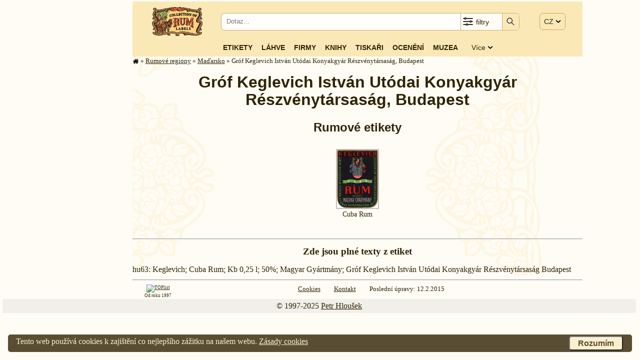

--- FILE ---
content_type: image/svg+xml
request_url: https://rum.cz/images/bg-mucha-900b.svg
body_size: 94527
content:
<?xml version="1.0" standalone="no"?>
<!DOCTYPE svg PUBLIC "-//W3C//DTD SVG 20010904//EN"
 "http://www.w3.org/TR/2001/REC-SVG-20010904/DTD/svg10.dtd">
<svg version="1.0" xmlns="http://www.w3.org/2000/svg"
 width="900.000000pt" height="729.000000pt" viewBox="0 0 900.000000 729.000000"
 preserveAspectRatio="xMidYMid meet">

<g transform="translate(0.000000,729.000000) scale(0.100000,-0.100000)"
fill="#fdf6e2" stroke="none">
<path d="M1495 7281 c-69 -9 -147 -27 -190 -46 -101 -43 -215 -110 -215 -126
0 -5 -5 -9 -11 -9 -7 0 -17 -7 -24 -16 -18 -26 -78 -10 -112 28 -68 77 -94 97
-150 113 -78 23 -129 15 -226 -34 l-80 -41 -35 35 c-36 36 -54 41 -127 36 -97
-7 -187 -135 -188 -266 0 -52 5 -80 20 -110 l21 -39 -38 -37 c-45 -44 -90
-135 -90 -182 0 -47 24 -90 68 -123 34 -26 44 -29 125 -29 92 0 109 -8 100
-46 -3 -10 -11 -24 -19 -30 -8 -6 -14 -15 -14 -20 0 -12 -38 -49 -50 -49 -6 0
-10 -3 -10 -7 0 -5 -14 -23 -30 -42 -17 -18 -30 -37 -30 -42 0 -4 -6 -14 -13
-21 -20 -21 -67 -129 -87 -198 -21 -77 -24 -233 -5 -293 40 -125 44 -142 36
-147 -13 -8 -40 -76 -62 -152 -26 -93 -25 -234 2 -347 11 -47 25 -90 30 -95 5
-6 9 -17 9 -26 0 -10 7 -32 16 -50 13 -25 14 -37 6 -51 -47 -74 -80 -295 -62
-417 13 -95 35 -180 66 -252 21 -51 22 -61 13 -130 -14 -101 -8 -468 8 -496
10 -17 10 -53 2 -157 -11 -146 -22 -197 -83 -377 -20 -56 -26 -95 -26 -156 0
-80 32 -266 49 -288 28 -36 23 -69 -32 -196 -10 -25 -14 -45 -37 -197 -11 -72
-11 -95 4 -175 17 -95 39 -160 63 -189 11 -13 8 -30 -19 -105 -30 -82 -32 -98
-31 -204 1 -110 2 -118 35 -180 18 -36 64 -111 101 -168 69 -104 127 -210 127
-231 0 -7 -27 -11 -77 -11 -87 0 -140 -20 -189 -71 -26 -27 -29 -37 -29 -92 1
-42 7 -73 21 -98 20 -37 74 -94 95 -101 8 -3 8 -8 -3 -19 -29 -28 -41 -150
-23 -234 8 -39 49 -109 85 -145 10 -10 41 -25 69 -35 63 -21 108 -9 158 42
l34 34 37 -23 c20 -12 39 -24 42 -27 23 -25 90 -46 150 -46 47 0 78 6 106 20
47 25 104 82 104 105 0 10 7 21 16 24 24 9 104 7 104 -3 0 -16 220 -141 249
-141 5 0 22 -6 38 -14 35 -18 92 -32 211 -53 86 -15 101 -15 185 -1 51 9 108
22 127 28 19 7 40 15 45 17 6 2 24 12 40 23 17 11 38 23 48 26 9 4 17 13 17
20 0 8 6 14 13 14 14 1 64 75 93 137 18 40 38 55 46 34 2 -5 30 -31 63 -58 69
-57 181 -113 225 -113 18 0 33 -6 36 -15 4 -8 10 -15 16 -15 5 0 21 -11 36
-25 36 -34 114 -59 158 -51 18 4 46 18 61 32 20 19 33 23 57 19 55 -11 156 51
156 95 0 10 4 22 10 25 15 10 12 96 -6 148 -29 85 -114 147 -200 147 -30 0
-54 -6 -66 -17 -19 -17 -16 -18 -136 33 -18 8 -45 14 -60 14 -15 0 -43 4 -62
10 -19 5 -64 14 -100 20 -185 29 -255 52 -275 90 -25 49 -145 168 -215 215
-77 50 -158 81 -241 90 l-56 7 23 24 c21 20 23 26 12 51 -19 45 -66 104 -110
138 -26 20 -70 35 -104 35 l-36 0 31 27 c23 20 31 36 31 60 0 38 -25 53 -86
53 -29 0 -34 4 -34 23 -1 34 -44 60 -91 54 -38 -5 -41 -3 -67 36 -39 62 -54
74 -121 97 -73 24 -93 25 -137 4 -41 -19 -61 -51 -45 -67 6 -6 11 -27 11 -47
0 -19 6 -61 14 -92 13 -57 38 -89 125 -160 28 -24 27 -44 -5 -73 -37 -34 -50
-31 -64 13 -7 20 -18 44 -25 52 -7 8 -16 25 -19 38 -4 12 -12 22 -17 22 -5 0
-9 7 -9 15 0 8 -4 15 -9 15 -4 0 -20 17 -33 37 -14 21 -85 98 -157 171 -72 72
-131 137 -131 142 0 6 -7 10 -15 10 -8 0 -15 5 -15 10 0 6 11 10 24 10 13 0
29 7 36 15 6 8 21 17 33 21 25 8 73 60 90 97 13 30 11 29 87 27 47 -1 62 3
100 31 25 17 50 36 55 43 6 6 27 20 48 30 33 17 37 23 37 59 0 46 -22 89 -70
135 -32 31 -33 33 -10 27 14 -4 44 -18 67 -31 46 -27 95 -31 115 -11 7 8 33
16 58 20 24 3 46 11 48 16 2 6 9 11 16 11 15 0 46 52 46 77 0 10 4 25 10 33 7
11 11 9 19 -12 19 -51 85 -116 134 -135 42 -15 139 -16 172 -1 29 13 29 13 30
141 l0 99 40 21 c22 12 46 31 55 42 16 21 50 128 50 158 0 10 6 25 13 34 28
35 110 113 119 113 5 0 15 6 22 13 8 6 24 19 36 27 13 8 32 23 42 32 10 10 21
18 25 18 11 0 133 131 133 143 0 6 6 18 14 26 48 56 62 231 25 320 -12 28 -26
51 -30 51 -5 0 -9 6 -9 13 0 8 -23 34 -51 58 -68 59 -45 62 36 5 46 -32 76
-46 98 -46 38 1 106 37 121 65 6 11 15 23 19 26 5 3 11 24 14 45 4 35 2 41
-20 53 -18 10 -41 12 -76 7 -28 -4 -51 -3 -51 1 0 5 -9 13 -19 18 -11 6 -36
19 -57 29 -23 12 -32 22 -23 24 8 2 35 18 62 34 41 26 53 29 92 23 63 -9 83 0
91 40 8 44 -1 68 -41 109 -24 25 -45 36 -78 41 -43 7 -117 -8 -117 -23 0 -12
-91 -65 -98 -57 -4 4 -1 10 6 12 8 3 27 18 43 34 16 16 34 29 39 29 6 0 10 4
10 9 0 6 13 29 29 53 16 24 36 72 45 109 14 58 14 71 2 120 -14 53 -45 126
-69 163 -33 52 -152 160 -237 215 -121 79 -159 130 -160 212 0 48 -4 61 -31
92 -20 23 -46 41 -71 48 -32 8 -38 14 -33 27 11 26 25 184 20 212 -15 70 -193
71 -268 2 -15 -14 -37 -45 -48 -69 -24 -50 -39 -51 -51 -5 -13 48 -69 102
-107 102 -18 0 -45 10 -61 21 -23 17 -36 20 -67 14 -21 -3 -45 -12 -53 -20 -8
-7 -32 -18 -53 -25 -21 -6 -43 -20 -50 -31 -14 -23 -37 -25 -37 -4 0 8 8 15
19 15 10 0 24 7 31 15 7 8 18 15 25 15 18 0 73 86 81 125 7 39 -16 80 -49 89
-12 3 -40 23 -63 45 -50 48 -112 70 -151 52 -14 -7 -29 -8 -32 -4 -3 5 -18 27
-33 50 -27 41 -86 93 -105 93 -6 0 -13 6 -16 14 -3 8 -15 16 -27 18 -24 3 -31
-7 73 123 59 74 102 118 129 135 45 27 128 102 128 115 0 7 6 15 13 18 7 2 28
37 47 76 19 39 40 71 46 71 18 0 41 -24 52 -56 9 -29 8 -32 -22 -49 -47 -27
-96 -82 -107 -118 -25 -83 -40 -187 -29 -207 31 -57 254 -25 275 40 8 25 52
60 76 60 36 0 98 34 103 56 5 17 15 22 56 26 28 3 53 8 57 12 16 16 6 73 -17
96 -24 24 -24 25 -5 28 36 6 76 25 107 51 59 49 128 126 128 142 0 22 -32 49
-61 50 -13 1 14 5 60 10 93 9 112 15 220 68 77 37 231 169 231 197 0 8 4 14
10 14 5 0 16 14 25 30 9 18 23 30 35 30 11 0 37 6 57 14 67 25 179 46 241 46
58 0 108 12 221 52 54 19 54 19 76 -2 67 -63 234 34 270 157 18 60 14 95 -16
158 -27 58 -72 85 -142 85 -44 0 -57 3 -57 15 0 8 -5 15 -11 15 -6 0 -17 7
-25 15 -20 20 -87 19 -127 -2 -18 -9 -55 -33 -82 -54 -33 -25 -66 -40 -95 -45
-25 -3 -55 -13 -67 -20 -12 -8 -27 -14 -34 -14 -11 0 -73 -45 -114 -83 -11
-10 -32 -28 -47 -38 l-27 -20 -33 67 c-18 36 -38 68 -45 71 -7 3 -13 9 -13 15
0 29 -131 118 -221 149 -71 24 -227 33 -334 20z m238 -53 c40 -6 81 -17 92
-25 11 -7 27 -13 37 -13 9 0 23 -6 30 -12 7 -7 26 -20 42 -28 33 -17 104 -99
128 -150 17 -36 48 -135 48 -155 0 -10 -27 -22 -86 -39 -19 -6 -22 -2 -27 56
-3 35 -15 80 -26 102 -20 38 -89 107 -126 125 -105 51 -191 63 -325 47 -52 -7
-105 -17 -117 -24 -12 -7 -31 -12 -42 -12 -24 0 -201 -88 -216 -107 -8 -10
-17 -9 -45 8 l-34 21 26 22 c14 11 34 28 44 36 24 19 150 80 166 80 7 0 22 7
32 15 11 8 31 15 44 15 13 0 32 5 43 11 24 12 149 36 202 38 21 0 71 -4 110
-11z m-942 -58 c53 -21 88 -53 89 -81 0 -10 -15 -19 -45 -26 -25 -6 -45 -7
-45 -2 0 4 -12 21 -26 38 -22 26 -33 31 -71 31 -44 0 -88 -18 -128 -52 -35
-30 -115 -66 -135 -61 -28 7 -60 41 -60 64 0 24 -51 52 -58 31 -2 -6 -10 -12
-18 -12 -8 0 -14 -6 -14 -14 0 -7 -7 -27 -15 -42 -19 -37 -19 -74 1 -123 23
-59 117 -121 181 -121 35 0 79 -41 70 -64 -11 -27 -137 -13 -202 22 -36 20
-95 72 -95 85 0 4 -7 15 -15 23 -22 23 -20 152 3 195 32 59 79 101 122 106 48
7 92 -10 105 -40 14 -32 66 -34 112 -5 57 35 135 67 165 68 15 0 50 -9 79 -20z
m1944 -10 c15 -29 18 -30 78 -27 68 2 91 -11 115 -66 15 -34 16 -103 2 -112
-5 -3 -10 -13 -10 -22 0 -24 -36 -63 -77 -84 -46 -23 -103 -26 -103 -4 0 8 6
15 13 15 23 0 47 39 47 78 0 31 -5 41 -29 55 -36 21 -74 22 -142 1 -104 -32
-160 -65 -235 -139 -78 -77 -112 -92 -275 -125 -142 -29 -421 -29 -485 0 -24
11 -44 24 -44 28 0 5 74 8 163 8 164 1 234 11 357 51 57 19 171 73 188 90 7 7
17 13 22 13 5 0 57 47 116 105 58 58 110 105 114 105 5 0 10 3 12 8 11 25 67
51 110 52 43 0 49 -3 63 -30z m-1061 -80 c95 -32 151 -68 170 -107 16 -33 16
-37 -1 -66 -23 -39 -85 -73 -174 -96 -85 -21 -109 -40 -109 -82 0 -25 10 -41
40 -69 33 -31 51 -39 98 -45 31 -3 66 -10 77 -14 18 -7 17 -10 -13 -39 -34
-33 -61 -39 -160 -33 -53 3 -118 44 -155 99 -33 47 -38 127 -9 160 21 26 108
72 134 72 45 0 118 54 118 87 0 35 -29 57 -94 72 -104 23 -268 -14 -353 -81
-7 -6 -14 -5 -18 3 -14 21 58 74 150 110 123 50 214 59 299 29z m796 6 c0 -2
-17 -15 -37 -29 -21 -14 -57 -43 -80 -66 -23 -23 -47 -41 -53 -41 -5 0 -10 -4
-10 -9 0 -14 -110 -78 -140 -83 -19 -2 -26 2 -28 18 -2 17 6 25 37 38 23 9 41
20 41 26 0 5 5 10 10 10 6 0 27 15 46 34 44 42 149 96 207 105 4 0 7 -1 7 -3z
m-1810 -21 c0 -3 -9 -16 -20 -27 -21 -22 -53 -85 -65 -126 -8 -28 -31 -24 -27
5 7 47 75 153 98 153 8 0 14 -2 14 -5z m29 -73 c-22 -26 -48 -59 -57 -74 -9
-16 -22 -28 -28 -28 -17 0 12 73 43 106 12 14 23 29 23 34 0 10 30 18 47 12 8
-3 -2 -21 -28 -50z m-349 36 c0 -6 7 -19 15 -28 13 -14 11 -17 -15 -27 -29
-11 -30 -11 -30 21 0 18 3 36 7 39 10 11 23 8 23 -5z m657 -9 c51 -12 171 -66
188 -84 34 -37 104 -69 158 -73 31 -2 57 -8 57 -12 0 -16 -40 -41 -91 -56 -49
-15 -58 -15 -105 0 -28 9 -62 27 -75 39 -138 133 -277 152 -401 56 -78 -61
-86 -11 -11 65 67 68 167 91 280 65z m603 -55 c49 -9 34 -28 -42 -54 -40 -13
-78 -28 -85 -33 -8 -6 -20 -1 -34 12 -16 15 -36 21 -66 21 -24 0 -43 4 -43 10
0 17 26 26 165 54 20 4 47 1 105 -10z m339 -78 c7 -27 11 -50 9 -51 -2 -2 -27
-6 -56 -10 l-53 -7 30 32 c16 18 32 48 36 68 8 42 18 33 34 -32z m851 52 c-1
-29 -75 -78 -118 -78 -10 0 -26 -6 -37 -13 -27 -19 -225 -67 -273 -67 l-27 0
30 25 c17 13 37 24 45 25 23 0 148 42 227 76 17 8 37 14 45 14 7 1 24 7 38 15
31 18 70 19 70 3z m-2322 -14 c17 -8 41 -28 52 -44 23 -32 27 -55 8 -43 -7 4
-43 10 -81 14 -92 8 -138 49 -84 75 33 17 70 16 105 -2z m532 -24 c0 -5 7 -10
15 -10 39 0 5 -29 -83 -72 -98 -48 -126 -56 -137 -38 -5 8 28 50 40 50 9 0 70
44 73 53 2 4 10 7 18 7 8 0 14 5 14 10 0 6 14 10 30 10 17 0 30 -4 30 -10z
m-267 -98 c38 -36 35 -57 -10 -70 -109 -32 -173 -27 -173 13 0 14 5 25 10 25
6 0 10 6 10 14 0 15 34 41 65 49 33 8 68 -3 98 -31z m325 -24 c-6 -16 -8 -61
-6 -99 l5 -69 -43 -11 c-24 -6 -49 -17 -55 -25 -18 -22 -26 -17 -44 29 -9 24
-27 56 -41 72 -13 15 -24 32 -24 36 0 4 42 28 94 53 52 26 98 51 102 57 13 21
22 -13 12 -43z m92 -28 c0 -38 4 -52 19 -60 25 -13 98 -13 106 0 10 16 58 11
81 -8 11 -9 31 -39 44 -66 50 -98 151 -148 257 -126 54 11 142 45 153 59 3 3
18 12 33 20 15 8 50 38 77 67 38 40 59 54 90 59 26 4 40 3 40 -4 0 -6 -4 -11
-10 -11 -5 0 -16 -12 -24 -27 -68 -131 -298 -264 -454 -263 -104 1 -177 35
-244 113 -44 51 -50 55 -101 59 -30 2 -62 11 -70 19 -44 45 -59 121 -35 186
18 51 38 42 38 -17z m-879 3 c35 -21 36 -29 7 -39 -28 -9 -75 -60 -83 -91 -7
-30 16 -69 50 -85 24 -11 95 -3 95 10 0 4 13 13 29 20 15 7 51 35 79 62 52 50
77 59 113 40 19 -11 26 -51 13 -84 -9 -24 -104 -88 -153 -103 -38 -11 -48 -11
-77 3 -28 14 -41 14 -83 4 -40 -9 -57 -9 -86 1 -39 14 -75 62 -75 99 0 54 89
179 128 180 8 0 27 -8 43 -17z m493 -52 c12 -18 -7 -71 -31 -86 -20 -14 -29
-14 -59 -3 -44 16 -71 53 -53 74 7 9 20 13 30 11 9 -3 23 -1 30 4 18 11 76 11
83 0z m-374 -51 c-17 -16 -33 -30 -36 -30 -3 0 -12 -7 -20 -15 -18 -18 -84
-20 -84 -3 0 7 14 27 32 45 28 29 38 33 85 33 l54 0 -31 -30z m453 -24 c34
-55 57 -128 57 -186 0 -51 -23 -177 -41 -230 -30 -85 -109 -193 -161 -221
l-21 -11 20 28 c71 102 113 247 113 382 -1 71 -18 175 -35 201 -8 14 16 81 30
81 5 0 22 -20 38 -44z m1002 14 c-3 -5 -12 -7 -20 -3 -21 7 -19 13 6 13 11 0
18 -4 14 -10z m-1189 -73 c3 -12 13 -30 21 -39 9 -10 19 -36 23 -58 6 -35 5
-40 -11 -40 -11 0 -19 7 -19 16 0 9 -10 33 -22 52 -25 40 -34 119 -11 101 7
-6 15 -21 19 -32z m73 -16 c23 -22 31 -41 36 -86 6 -46 5 -57 -6 -53 -7 2 -19
22 -25 44 -6 21 -21 55 -33 74 -35 58 -21 69 28 21z m396 -13 c-16 -79 -62
-177 -99 -207 -13 -11 -20 -11 -41 3 -15 10 -29 24 -31 31 -6 16 16 75 28 75
5 0 8 20 8 44 0 51 9 61 70 74 72 16 72 16 65 -20z m71 -25 c7 -10 14 -35 14
-55 0 -21 4 -38 9 -38 4 0 -2 -21 -15 -47 -13 -27 -24 -54 -24 -61 -1 -35
-112 -33 -118 2 -5 25 89 215 107 215 8 1 20 -7 27 -16z m-610 -29 c-3 -9 -6
-20 -6 -26 0 -18 -124 -132 -164 -150 -36 -17 -66 -23 -66 -14 0 16 46 86 57
86 7 0 13 9 13 21 0 33 18 57 58 78 47 25 117 28 108 5z m67 -43 c30 -52 15
-131 -25 -131 -6 0 -25 -10 -42 -23 -43 -32 -112 -53 -128 -39 -7 5 -24 12
-37 14 -37 5 -36 25 2 32 33 6 61 26 89 63 7 10 22 23 33 29 11 6 29 27 40 47
24 45 45 47 68 8z m632 20 c3 -5 1 -12 -5 -16 -5 -3 -10 1 -10 9 0 18 6 21 15
7z m73 -114 c2 -10 -3 -17 -12 -17 -9 0 -16 -4 -16 -9 0 -19 20 -21 45 -5 28
18 89 13 102 -10 5 -7 22 -18 38 -23 l30 -10 -33 -17 c-18 -9 -30 -21 -27 -26
7 -11 -31 -50 -72 -72 -34 -19 -69 -23 -77 -9 -3 4 -20 11 -37 15 -19 3 -54
27 -85 56 -47 44 -51 51 -35 60 19 9 124 -20 146 -41 5 -5 20 -9 35 -8 15 0
19 3 10 6 -8 3 -35 15 -60 28 -25 12 -57 25 -72 28 -32 8 -36 32 -10 62 31 37
63 45 97 26 16 -9 31 -25 33 -34z m-644 -3 c29 -28 20 -73 -21 -110 -43 -39
-52 -41 -82 -15 -30 26 -23 52 18 66 22 7 37 21 47 43 15 37 17 38 38 16z
m232 -45 c4 -7 23 -9 50 -5 41 5 66 -5 44 -19 -19 -12 1 -25 36 -25 37 0 94
-32 144 -80 17 -16 34 -30 38 -30 4 0 16 -19 27 -43 11 -23 28 -51 37 -61 23
-25 23 -36 1 -36 -22 1 -53 23 -53 39 0 6 -4 11 -10 11 -5 0 -13 12 -16 27 -8
29 -87 110 -121 124 -13 4 -37 8 -55 7 -18 0 -61 12 -95 28 -50 23 -63 33 -63
51 0 24 24 32 36 12z m-561 -55 c13 -5 5 -17 -38 -58 -30 -29 -61 -65 -70 -81
-66 -122 -92 -217 -83 -310 4 -38 11 -85 16 -105 5 -19 23 -89 40 -155 17 -66
37 -145 45 -175 39 -153 39 -233 -2 -407 -20 -84 -29 -80 -58 24 -17 60 -17
64 0 100 29 60 24 224 -10 333 -14 47 -30 99 -35 115 -4 17 -18 54 -29 84 -11
30 -27 92 -36 138 -13 69 -14 95 -4 146 11 60 44 147 59 157 4 3 9 10 11 17
10 31 154 181 176 183 1 0 9 -3 18 -6z m357 -49 c-22 -48 -85 -125 -102 -125
-9 0 -37 7 -60 15 -23 8 -55 15 -71 15 -33 0 -31 14 10 68 l25 34 68 -7 c67
-7 68 -7 95 24 23 26 29 29 36 15 6 -10 5 -25 -1 -39z m-282 -7 c0 -7 -7 -22
-15 -32 -18 -24 -20 -77 -3 -94 7 -7 33 -12 58 -12 26 0 55 -7 66 -15 19 -15
19 -15 -1 -30 -11 -9 -29 -23 -40 -32 -11 -10 -40 -31 -65 -48 -53 -36 -86
-63 -154 -128 l-51 -48 -3 68 c-6 125 33 226 124 320 60 61 84 76 84 51z m646
-12 c8 -8 14 -19 14 -25 0 -6 5 -11 10 -11 6 0 15 -10 20 -22 6 -13 14 -30 20
-38 28 -44 60 -134 51 -143 -15 -15 -41 0 -41 22 0 11 -11 36 -24 56 -14 20
-27 49 -31 65 -4 17 -11 30 -16 30 -5 0 -9 6 -9 13 0 8 -9 22 -20 32 -11 10
-20 22 -20 27 0 13 30 9 46 -6z m-51 -8 c2 -7 6 -30 10 -50 5 -32 3 -38 -12
-38 -15 0 -18 9 -18 50 0 46 10 67 20 38z m-22 -158 c-1 -27 -8 -49 -18 -56
-8 -6 -15 -17 -15 -25 0 -8 -23 -36 -51 -63 -58 -56 -58 -75 -1 -25 39 34 112
142 112 166 0 19 47 16 54 -3 14 -36 5 -73 -24 -102 -16 -17 -30 -37 -30 -45
0 -33 -73 -67 -142 -67 -22 0 -37 4 -34 9 4 5 2 11 -3 13 -11 4 4 117 21 149
7 13 22 34 33 46 11 12 26 29 33 38 8 9 25 15 40 13 25 -3 27 -6 25 -48z
m-346 22 c-10 -10 -17 -22 -17 -26 0 -11 -73 -106 -82 -106 -4 0 -8 -5 -8 -11
0 -11 -99 -131 -112 -137 -5 -2 -8 -10 -8 -17 0 -7 -4 -15 -9 -17 -14 -5 -111
-125 -111 -137 0 -6 -5 -11 -10 -11 -6 0 -15 -11 -20 -25 -11 -29 -30 -33 -30
-7 0 10 -7 39 -16 65 -14 43 -14 48 0 63 9 8 16 19 16 24 0 13 113 125 148
145 17 11 32 23 32 27 0 4 7 8 15 8 8 0 15 4 15 9 0 5 17 19 38 31 20 12 41
28 45 36 4 8 13 14 20 14 7 1 30 21 52 45 22 24 44 44 49 44 5 1 2 -7 -7 -17z
m-203 -454 c15 -56 6 -119 -24 -173 -16 -30 -30 -61 -30 -69 0 -16 -19 -25
-38 -18 -25 9 -44 62 -37 102 4 24 2 45 -7 59 -11 18 -10 23 7 36 11 8 32 18
48 21 15 4 27 10 27 15 0 10 32 47 41 48 4 1 9 -9 13 -21z m75 -22 c6 -7 22
-34 35 -59 24 -44 24 -47 7 -69 -9 -13 -23 -37 -30 -55 -17 -41 -53 -65 -86
-57 -33 8 -33 39 1 100 21 37 25 56 22 100 -3 49 -1 54 18 54 12 0 27 -6 33
-14z m-359 -123 c22 -68 22 -73 7 -106 -14 -28 -17 -66 -17 -187 l0 -152 35
-72 c53 -109 73 -134 131 -166 89 -50 176 -9 208 99 21 70 39 78 61 25 19 -47
19 -87 -1 -127 -34 -66 -86 -97 -161 -97 -49 0 -123 18 -123 30 0 4 -12 13
-27 19 -16 7 -44 33 -63 58 -19 25 -39 50 -45 57 -19 21 -54 101 -69 156 -8
30 -20 71 -25 90 -6 19 -11 92 -11 163 0 126 10 181 52 271 15 34 20 27 48
-61z m574 2 c17 -13 17 -15 3 -21 -29 -11 -19 -26 12 -19 25 5 36 0 68 -29 21
-19 35 -38 31 -42 -4 -4 -48 -1 -97 6 -48 7 -95 10 -102 7 -8 -3 3 -6 23 -6
21 -1 56 -8 78 -17 22 -9 57 -14 80 -12 23 2 40 -1 40 -7 0 -18 -64 -81 -97
-94 -29 -12 -35 -11 -62 8 -20 14 -38 19 -57 15 -22 -4 -41 3 -77 27 -27 17
-45 35 -40 39 4 4 28 13 53 21 l45 14 -42 3 c-24 2 -43 7 -43 11 0 13 48 61
60 61 6 0 28 11 48 25 42 29 50 30 76 10z m-306 -155 c-18 -28 -6 -33 41 -19
35 10 43 10 59 -4 10 -10 23 -17 28 -17 5 0 22 -14 38 -30 16 -17 40 -30 53
-30 13 0 23 -4 23 -9 0 -4 11 -20 25 -33 22 -23 23 -27 10 -38 -13 -11 -18
-10 -30 7 -8 11 -29 28 -47 37 -40 21 -65 36 -100 59 -21 15 -38 17 -85 12
-73 -8 -136 12 -141 43 -3 19 1 22 37 22 22 0 43 5 46 10 3 6 17 10 31 10 21
0 23 -2 12 -20z m23 -97 c0 -5 2 -27 4 -50 3 -39 2 -41 -16 -30 -24 15 -28 87
-4 87 8 0 15 -3 16 -7z m77 -25 c17 -18 41 -42 52 -52 11 -11 20 -28 20 -39 0
-10 14 -36 30 -57 32 -40 36 -55 19 -65 -17 -11 -79 84 -79 120 0 9 -20 35
-45 57 -41 38 -58 68 -37 68 5 0 23 -15 40 -32z m-166 -18 c3 -21 -2 -38 -15
-53 l-20 -22 6 25 c4 14 7 37 7 53 0 37 17 35 22 -3z m644 3 c11 -12 34 -18
62 -18 51 -1 68 -18 77 -74 12 -72 16 -83 42 -107 37 -35 21 -44 -64 -37 -77
6 -88 16 -77 72 8 39 -56 102 -96 95 -15 -4 -31 -1 -34 5 -4 6 -20 11 -37 11
-19 0 -29 5 -29 15 0 8 9 15 20 15 11 0 34 9 52 20 41 25 61 25 84 3z m494 -8
c0 -8 -13 -30 -30 -48 -16 -19 -30 -38 -30 -41 0 -18 -50 -57 -90 -71 -24 -8
-52 -23 -61 -31 -16 -14 -18 -14 -28 5 -17 30 -14 38 30 106 24 38 54 70 72
79 42 21 137 22 137 1z m10 -61 c-6 -14 -10 -47 -10 -74 0 -64 -24 -93 -76
-95 -22 -1 -51 -5 -67 -10 -28 -7 -62 9 -52 26 3 4 27 18 53 31 57 28 70 40
95 87 34 64 78 92 57 35z m-745 -3 c53 -20 58 -34 29 -75 -8 -12 -14 -44 -14
-74 l0 -54 -37 7 c-50 9 -66 30 -59 80 14 95 22 135 28 135 2 0 26 -9 53 -19z
m-316 -5 c16 -19 5 -99 -20 -149 -13 -26 -16 -38 -7 -35 7 2 24 39 38 81 23
71 27 77 50 75 22 -3 25 -8 28 -46 2 -24 -1 -49 -7 -55 -5 -7 -19 -38 -31 -69
-12 -32 -26 -61 -33 -65 -10 -6 -53 -16 -134 -30 -32 -5 -45 8 -22 23 8 4 9
24 4 58 -13 101 -8 122 38 139 9 3 17 13 17 20 0 16 44 67 58 67 5 0 15 -6 21
-14z m552 -35 c11 -13 19 -39 19 -58 0 -19 5 -44 11 -56 10 -18 8 -24 -15 -41
-14 -12 -43 -36 -64 -53 -43 -38 -47 -39 -88 -14 -34 21 -60 71 -50 97 6 16 8
16 24 0 22 -19 53 -21 70 -4 31 31 -1 130 -40 125 -15 -1 -23 4 -26 17 -4 17
2 18 68 14 61 -3 75 -8 91 -27z m-117 -37 c23 -9 20 -51 -4 -59 -46 -14 -88
27 -54 52 20 14 34 16 58 7z m401 -94 c4 -6 2 -17 -5 -25 -7 -9 -8 -15 0 -20
16 -10 12 -35 -5 -35 -18 0 -75 40 -75 52 0 4 8 8 19 8 10 0 24 7 31 15 15 18
26 19 35 5z m-111 -44 c14 -22 14 -28 1 -60 -9 -20 -20 -36 -25 -36 -5 0 -16
-13 -25 -30 -8 -16 -24 -34 -36 -40 -20 -11 -146 -16 -156 -6 -3 3 7 16 21 29
23 21 25 28 16 51 -14 38 -13 43 13 50 12 3 33 19 47 35 22 26 32 30 76 31 44
0 54 -4 68 -24z m294 8 c8 -14 14 -15 42 -6 61 22 115 -26 123 -110 5 -50 -7
-62 -35 -35 -29 25 -78 45 -157 62 -58 13 -89 25 -109 44 l-27 26 34 3 c19 2
44 10 55 18 27 19 63 18 74 -2z m-666 -39 c14 -32 67 -65 102 -65 19 0 26 -5
26 -19 0 -29 -20 -39 -85 -41 -82 -4 -95 -2 -95 13 0 8 -13 32 -29 54 -42 57
-34 83 25 83 38 0 46 -4 56 -25z m563 -51 c11 -7 43 -15 70 -18 79 -10 167
-56 108 -56 -10 0 -38 -14 -63 -30 -25 -16 -49 -30 -53 -30 -24 0 -77 34 -77
50 0 10 -13 23 -30 30 -31 13 -47 47 -36 75 6 15 30 9 81 -21z m-1203 -21 c13
-27 26 -50 30 -53 3 -3 -5 -48 -19 -100 -20 -78 -25 -119 -25 -230 -1 -134 -1
-135 33 -200 36 -68 103 -143 156 -172 19 -11 51 -18 85 -18 46 1 56 5 78 30
31 38 61 38 94 -1 30 -36 31 -40 11 -79 -18 -35 -62 -60 -106 -60 -67 0 -172
46 -228 100 -38 36 -121 143 -121 156 0 4 -11 30 -24 58 -33 71 -59 197 -59
286 0 121 43 330 68 330 2 0 14 -21 27 -47z m524 -48 c-7 -20 -45 -19 -53 1
-3 8 0 27 6 41 l12 25 20 -26 c12 -15 18 -33 15 -41z m547 34 c4 -16 3 -18 -9
-8 -16 13 -19 29 -5 29 5 0 11 -9 14 -21z m-55 -56 c-19 -24 -38 -15 -38 17
l0 31 24 -18 c17 -13 21 -21 14 -30z m-338 -30 c0 -23 -29 -53 -45 -47 -11 4
-10 11 3 35 19 32 42 39 42 12z m66 -5 c-3 -13 -6 -26 -6 -30 0 -5 -7 -8 -15
-8 -10 0 -15 10 -15 30 0 24 4 30 21 30 17 0 20 -4 15 -22z m449 0 c18 -38 41
-45 82 -23 57 31 141 25 228 -15 39 -19 72 -36 75 -39 3 -3 17 -12 33 -20 15
-8 27 -18 27 -23 0 -4 5 -8 11 -8 30 0 229 -199 229 -229 0 -6 4 -11 9 -11 14
0 43 -90 48 -147 3 -36 0 -62 -11 -84 -9 -18 -16 -36 -16 -41 0 -18 -66 -96
-105 -124 -35 -25 -49 -29 -106 -29 -60 0 -70 3 -95 29 -27 26 -29 34 -29 105
0 67 4 83 27 118 72 109 228 94 228 -23 0 -16 -16 -41 -45 -70 -24 -25 -47
-54 -50 -65 -7 -23 -15 -24 -40 -5 -17 13 -18 17 -5 70 15 65 7 86 -28 67 -27
-14 -38 -80 -20 -117 7 -15 25 -36 40 -47 25 -19 31 -19 67 -7 23 7 54 28 71
46 28 31 30 39 30 108 0 61 -5 86 -26 131 -28 60 -156 198 -193 210 -12 3 -21
11 -21 16 0 5 -6 9 -14 9 -8 0 -16 7 -20 15 -3 8 -12 15 -20 15 -8 0 -21 6
-28 13 -22 21 -159 75 -231 92 -86 19 -190 19 -253 0 -78 -24 -92 -21 -100 20
-3 20 -4 38 -1 41 10 11 154 42 197 43 37 1 47 -3 55 -21z m-1103 -20 c39 -74
46 -187 24 -343 -3 -16 -8 -65 -11 -107 -4 -43 -9 -78 -11 -78 -6 0 -44 39
-44 46 0 3 -7 21 -16 40 -17 36 -15 87 7 164 7 27 12 99 12 178 0 140 8 160
39 100z m496 -5 c5 -31 -64 -95 -120 -111 -24 -7 -48 -15 -54 -18 -13 -6 -6
115 8 133 5 7 33 14 61 16 89 6 102 4 105 -20z m312 8 c0 -11 3 -21 8 -23 30
-13 65 -178 37 -178 -8 0 -17 15 -21 38 -4 20 -10 42 -14 47 -3 6 -12 29 -19
53 -6 23 -16 42 -20 42 -5 0 -11 9 -14 20 -4 16 0 20 19 20 17 0 24 -6 24 -19z
m-550 -79 c0 -31 -6 -63 -16 -77 -9 -14 -14 -39 -12 -62 3 -38 3 -38 46 -37
46 1 53 -10 27 -50 -24 -36 -38 -131 -27 -182 8 -39 8 -44 -8 -44 -10 0 -30
-16 -45 -36 -25 -33 -31 -36 -67 -31 -22 3 -54 16 -72 28 l-34 23 16 40 c12
32 15 88 16 261 l1 220 88 0 87 0 0 -53z m491 48 c16 -9 19 -22 19 -74 0 -69
-15 -97 -66 -128 l-29 -16 0 114 0 114 28 0 c16 0 37 -5 48 -10z m-219 -66
c-5 -63 -20 -87 -77 -114 -46 -22 -58 -22 -127 2 -37 13 -52 38 -23 38 8 0 15
4 15 9 0 5 30 19 68 30 52 16 74 29 95 57 38 47 53 40 49 -22z m126 -50 c2
-90 1 -102 -17 -118 -29 -26 -51 -14 -51 27 0 31 -4 35 -32 41 -29 6 -30 7
-15 24 10 10 17 34 17 53 0 27 7 39 33 57 55 38 62 30 65 -84z m296 38 c-1 -6
-2 -28 -2 -47 -2 -24 -7 -35 -17 -35 -11 0 -15 12 -15 51 0 43 3 50 18 47 9
-2 17 -9 16 -16z m183 12 l23 -6 -23 -24 c-12 -13 -30 -24 -40 -24 -28 0 -48
-26 -54 -70 -5 -34 -8 -38 -23 -30 -15 8 -18 20 -15 62 1 29 3 57 4 61 1 11
61 36 86 36 11 1 30 -2 42 -5z m136 -71 c62 -9 52 -41 -42 -126 -26 -25 -31
-36 -31 -77 0 -59 -10 -110 -21 -110 -5 0 -24 17 -43 38 -46 50 -60 106 -45
183 12 60 17 67 35 49 7 -7 15 -3 23 14 15 28 49 47 71 39 8 -3 32 -7 53 -10z
m112 -23 c3 -5 1 -10 -4 -10 -6 0 -11 5 -11 10 0 6 2 10 4 10 3 0 8 -4 11 -10z
m-835 -28 c27 -22 20 -58 -13 -68 -39 -11 -87 -54 -108 -96 -17 -33 -20 -58
-20 -134 1 -52 -3 -94 -8 -94 -10 0 -41 44 -58 84 -7 15 -13 54 -13 86 0 97
38 161 124 210 60 35 67 36 96 12z m252 -34 c28 -14 58 -56 58 -82 0 -12 -10
-16 -35 -16 -38 0 -115 -34 -115 -50 0 -6 -7 -10 -15 -10 -8 0 -15 -4 -15 -10
0 -16 -46 -23 -69 -10 -25 13 -27 42 -6 60 8 7 15 23 15 36 0 17 6 24 19 24
11 0 27 10 35 22 32 45 80 58 128 36z m125 -24 l49 -16 16 -69 c9 -38 24 -77
33 -86 15 -15 15 -18 -9 -38 -14 -12 -30 -34 -36 -49 -14 -37 -35 -28 -35 16
-1 20 -8 43 -19 53 -22 23 -36 58 -36 94 0 15 -7 36 -15 47 -16 21 -20 64 -6
64 5 0 31 -7 58 -16z m571 -3 c35 -30 27 -41 -32 -41 -61 0 -164 -30 -207 -60
-16 -12 -29 -19 -29 -15 0 18 33 66 62 89 18 14 38 30 43 36 6 5 39 9 75 9 49
0 71 -4 88 -18z m-450 -56 c6 -37 31 -81 65 -113 25 -24 21 -35 -10 -27 -32 8
-63 33 -63 51 0 7 -5 14 -11 16 -6 2 -13 25 -16 52 -5 43 -4 48 13 44 10 -2
20 -12 22 -23z m-501 -23 c-10 -10 -17 -24 -17 -31 0 -7 -7 -19 -15 -27 -8 -9
-15 -30 -15 -49 0 -24 -5 -34 -20 -38 -16 -4 -20 0 -20 22 0 36 16 88 32 104
42 41 90 58 55 19z m1033 10 c0 -4 -13 -16 -30 -25 -16 -10 -30 -24 -30 -31 0
-18 -30 -43 -62 -51 -16 -4 -28 -13 -28 -20 0 -23 -20 -28 -45 -11 -31 20 -59
20 -90 0 -22 -14 -26 -14 -49 3 -30 21 -31 31 -10 61 33 48 139 77 287 81 31
0 57 -3 57 -7z m-715 -38 c9 -9 19 -29 22 -45 3 -16 12 -34 19 -40 21 -17 17
-25 -23 -42 -48 -20 -161 -21 -188 -1 -18 14 -18 15 -2 43 9 16 17 36 17 45 0
9 7 16 15 16 8 0 15 4 15 10 0 10 51 28 87 29 12 1 29 -6 38 -15z m-242 -60
c30 -5 37 -11 37 -29 0 -13 -7 -25 -15 -29 -8 -3 -20 -17 -25 -32 -12 -31 -34
-27 -38 7 -2 13 -8 28 -13 34 -13 14 -11 55 4 55 6 0 29 -3 50 -6z m505 -66
c6 -6 32 -11 57 -9 44 2 94 -21 95 -43 0 -5 7 -17 16 -27 16 -18 13 -49 -4
-49 -5 0 -25 16 -46 36 -35 34 -38 35 -72 24 -19 -7 -50 -9 -67 -6 -37 6 -46
2 -70 -36 -14 -22 -25 -28 -52 -28 -32 0 -35 3 -35 28 0 18 10 38 26 53 14 13
30 34 35 47 7 19 16 22 57 22 26 0 53 -5 60 -12z m247 -8 c3 -5 17 -10 30 -10
27 0 37 -19 28 -61 -7 -38 -24 -45 -63 -29 -26 11 -90 77 -90 93 0 15 86 21
95 7z m-818 -64 c-5 -55 -3 -68 13 -89 29 -37 25 -61 -14 -82 l-34 -19 -51 39
c-35 27 -50 44 -46 55 4 8 9 29 12 45 7 35 33 74 49 75 7 0 22 9 35 20 13 10
28 19 33 20 5 0 6 -29 3 -64z m149 43 c4 -6 20 -8 40 -4 46 8 60 -2 38 -26 -9
-10 -23 -19 -29 -19 -7 0 -18 -7 -25 -15 -23 -27 -63 -18 -87 20 -21 32 -21
35 -5 44 23 14 59 14 68 0z m218 -30 c-1 -20 -10 -45 -22 -60 -12 -13 -28 -33
-36 -44 -11 -15 -26 -20 -69 -20 -50 -1 -57 2 -69 25 -7 14 -14 28 -15 31 -2
3 16 14 39 25 24 10 58 34 76 52 27 26 41 32 65 30 30 -3 32 -6 31 -39z m-972
-59 c35 -56 37 -63 29 -105 -5 -25 -9 -91 -10 -148 -2 -97 -4 -104 -34 -149
l-32 -46 -9 78 c-9 80 1 430 13 430 3 -1 23 -28 43 -60z m689 15 c17 -19 37
-35 45 -35 8 0 20 -14 26 -31 12 -28 17 -31 74 -34 61 -4 62 -4 99 36 20 22
39 38 42 35 8 -7 -39 -118 -59 -140 -13 -15 -24 -17 -54 -12 -20 4 -45 13 -55
19 -14 9 -26 9 -51 -1 -20 -7 -34 -8 -36 -3 -2 6 -20 32 -41 58 -41 51 -55 97
-40 125 13 24 15 23 50 -17z m593 -18 c31 -41 33 -68 6 -92 -20 -18 -21 -18
-51 14 -30 34 -49 36 -121 15 -14 -4 -18 1 -18 23 0 44 19 62 70 66 25 2 55 4
67 5 14 1 31 -9 47 -31z m150 -22 c15 -14 29 -25 32 -25 3 0 14 -10 25 -22 14
-18 18 -40 19 -99 0 -72 -1 -76 -30 -97 -34 -26 -63 -28 -80 -7 -11 13 -10 22
3 51 25 51 21 85 -13 122 -34 37 -38 68 -12 88 23 18 25 18 56 -11z m-364 -30
c10 -12 8 -23 -10 -60 -22 -44 -23 -81 -5 -126 9 -24 -63 -34 -87 -12 -38 35
-28 141 20 196 18 21 65 22 82 2z m134 -21 c8 -3 27 -22 42 -41 21 -28 24 -37
13 -44 -19 -12 -96 -11 -104 1 -3 6 -19 10 -36 10 -22 0 -29 5 -29 18 0 39 70
73 114 56z m166 -39 c28 -35 31 -45 25 -79 -13 -85 -50 -89 -85 -10 -14 31
-25 61 -25 66 0 8 47 66 52 64 1 -1 16 -19 33 -41z m-1265 -5 c13 -21 94 -49
159 -56 61 -6 66 -8 66 -31 0 -13 9 -46 21 -73 20 -46 20 -51 5 -103 -9 -30
-16 -69 -16 -86 0 -30 -2 -31 -43 -31 -41 0 -133 -27 -188 -56 -25 -12 -27
-12 -33 9 -8 29 -8 366 0 406 7 31 18 39 29 21z m602 -40 c9 -22 24 -42 35
-46 27 -8 18 -38 -13 -42 -21 -2 -29 4 -45 37 -10 23 -25 41 -31 41 -19 0 -16
21 5 36 26 20 32 17 49 -26z m-114 2 c26 -3 67 -51 67 -78 0 -21 -5 -24 -34
-24 -18 0 -47 7 -62 15 -34 17 -60 19 -69 5 -12 -20 -95 45 -95 74 0 10 131
15 193 8z m1426 -18 c19 -16 31 -35 31 -50 0 -24 -14 -32 -25 -14 -10 16 -52
11 -95 -11 -22 -12 -43 -25 -45 -30 -10 -15 -85 -31 -115 -24 -45 10 -100 74
-100 116 0 21 45 4 48 -18 2 -15 13 -24 32 -28 39 -9 65 0 129 46 64 46 98 49
140 13z m-842 -4 c7 0 2 -60 -4 -61 -5 0 -24 -2 -43 -4 -42 -4 -60 9 -60 42 0
29 33 44 75 32 16 -5 31 -9 32 -9z m-350 -7 c6 -17 -52 -26 -76 -11 -12 7 -21
16 -21 21 0 13 93 3 97 -10z m452 -7 c7 -8 14 -30 18 -49 4 -29 0 -39 -28 -68
-27 -28 -40 -33 -73 -33 -22 1 -42 7 -44 13 -2 6 -8 11 -14 11 -13 0 -37 30
-38 47 0 7 19 13 47 15 44 3 48 5 53 33 4 20 12 31 30 36 37 10 37 10 49 -5z
m349 -43 c2 -42 -2 -59 -19 -83 -27 -35 -39 -38 -39 -9 0 11 -9 32 -20 46 -14
18 -18 33 -13 56 8 39 19 48 58 45 29 -3 30 -5 33 -55z m-653 -51 c15 -12 25
-30 25 -45 0 -14 9 -42 21 -61 19 -33 20 -36 3 -36 -23 0 -84 47 -84 66 0 7
-6 14 -14 14 -9 0 -15 21 -20 71 -8 88 2 107 26 52 10 -23 29 -51 43 -61z
m-95 72 c0 -8 -17 -22 -37 -31 -21 -8 -45 -21 -53 -28 -20 -17 -82 -27 -99
-16 -22 14 -3 31 35 31 19 0 34 5 34 10 0 13 77 49 103 50 9 0 17 -7 17 -16z
m-448 -21 c33 -32 35 -44 9 -67 -27 -24 -41 -12 -41 33 0 20 -5 42 -12 49 -26
26 16 12 44 -15z m169 -35 c34 -10 54 -28 31 -28 -5 0 -33 -23 -62 -51 -30
-28 -66 -56 -82 -61 -15 -6 -28 -14 -28 -19 0 -5 -5 -9 -10 -9 -6 0 -22 -12
-36 -27 l-26 -28 6 25 c2 14 7 40 10 58 3 18 25 59 48 92 37 53 46 60 76 60
19 0 52 -5 73 -12z m277 -29 c2 -19 9 -38 16 -44 20 -16 26 -44 20 -84 -8 -49
-43 -71 -114 -71 l-52 0 21 34 c13 20 21 50 21 75 0 46 11 73 43 109 27 29 41
24 45 -19z m512 4 c26 -23 30 -33 30 -79 0 -44 -4 -55 -21 -64 -34 -19 -125
-24 -159 -10 -28 12 -31 16 -28 54 3 35 6 41 25 41 12 0 30 11 39 23 13 19 70
62 82 62 1 0 16 -12 32 -27z m-300 -3 c0 -17 37 -48 62 -52 17 -2 24 -10 26
-33 l3 -30 -58 3 c-63 4 -80 16 -102 70 -12 29 -12 35 0 43 19 12 69 11 69 -1z
m450 -30 c0 -27 5 -43 15 -46 8 -4 15 -10 15 -15 0 -5 11 -27 24 -48 41 -64
38 -76 -14 -78 -25 -1 -56 -3 -69 -5 -21 -2 -26 2 -32 29 -3 18 -12 40 -20 49
-7 8 -13 37 -13 64 -1 57 23 90 66 90 26 0 28 -3 28 -40z m-870 -43 c-5 -75
-13 -92 -59 -135 -22 -20 -33 -22 -118 -20 -51 2 -93 7 -93 12 0 15 58 65 93
79 19 8 49 30 68 50 26 26 105 87 113 87 1 0 -1 -33 -4 -73z m120 54 c-5 -11
-10 -36 -10 -55 0 -19 -6 -48 -12 -63 -13 -28 -46 -62 -60 -63 -5 0 -8 38 -8
85 l0 86 33 14 c17 8 40 14 50 15 14 0 16 -4 7 -19z m922 -20 l27 -14 -37 -27
c-51 -36 -53 -37 -65 -19 -7 12 -4 24 14 48 12 17 25 30 29 28 3 -1 17 -9 32
-16z m173 -97 c48 -36 104 -55 125 -44 47 25 56 -14 13 -55 -39 -36 -99 -35
-139 3 -70 66 -143 78 -166 27 -12 -27 -48 -34 -48 -9 0 8 5 25 11 37 39 75
133 94 204 41z m-1866 -42 c1 -37 5 -83 11 -100 8 -29 5 -38 -28 -82 l-37 -50
-3 52 c-5 81 30 248 52 248 2 0 4 -31 5 -68z m1189 10 c30 -4 32 -7 32 -43 0
-21 -4 -40 -9 -43 -5 -3 -26 0 -47 8 -36 12 -39 16 -42 56 -3 38 -1 42 15 35
10 -5 33 -10 51 -13z m246 -14 c21 -41 21 -42 -15 -77 -33 -34 -64 -39 -95
-16 -10 8 -30 15 -43 15 -33 0 -52 28 -39 56 8 17 22 23 66 27 31 3 58 11 60
17 2 5 14 10 27 10 16 0 28 -10 39 -32z m-375 -58 c12 -27 26 -50 31 -50 6 0
10 -7 10 -15 0 -8 5 -15 10 -15 15 0 11 -52 -5 -74 -11 -14 -26 -20 -52 -19
-21 1 -45 -3 -54 -8 -26 -14 -32 18 -7 35 25 18 19 52 -15 87 -37 37 -57 73
-49 86 13 20 75 42 93 32 9 -4 26 -31 38 -59z m-224 -7 c86 -6 102 -14 135
-69 24 -37 17 -64 -15 -64 -15 0 -26 9 -34 29 -15 35 -48 51 -109 51 -42 0
-49 -4 -69 -34 -12 -19 -35 -41 -50 -48 -15 -7 -32 -23 -38 -36 -21 -48 -56
-4 -41 52 3 11 26 44 51 71 24 28 45 54 45 59 0 4 10 5 23 2 12 -4 58 -10 102
-13z m-483 -35 c51 -45 49 -104 -6 -137 l-34 -21 -40 40 c-45 46 -71 50 -142
23 -43 -17 -65 -32 -114 -79 -73 -71 -115 -211 -102 -341 13 -121 23 -187 36
-233 12 -44 12 -46 -22 -98 l-35 -53 -11 28 c-34 86 -42 142 -42 279 0 134 2
149 32 241 18 54 38 104 45 111 7 7 13 19 13 25 0 7 13 27 28 45 15 17 36 44
47 58 25 32 119 104 137 104 7 1 24 7 38 15 14 8 52 14 86 15 49 0 66 -4 86
-22z m266 -6 c2 -13 -5 -33 -15 -44 -14 -16 -18 -35 -16 -94 2 -80 -4 -87 -50
-62 -39 20 -64 55 -71 99 -4 24 -12 49 -18 56 -8 10 -7 13 3 13 8 1 25 14 39
31 22 27 30 30 75 27 44 -3 50 -6 53 -26z m587 18 c7 0 15 -11 17 -25 6 -31
-14 -33 -42 -5 -24 24 -26 45 -4 36 9 -3 21 -6 29 -6z m255 -39 c0 -34 -5 -51
-15 -54 -8 -4 -21 -22 -29 -42 -15 -35 -15 -35 -78 -35 -63 0 -90 10 -127 50
-20 21 -44 61 -39 66 2 2 26 -8 53 -21 28 -13 58 -25 68 -25 28 0 77 29 77 46
0 8 16 22 35 30 19 8 35 19 35 24 0 6 5 10 10 10 6 0 10 -22 10 -49z m252 30
c89 -45 158 -155 158 -251 0 -61 -38 -164 -67 -183 -7 -4 -13 -14 -13 -21 0
-16 -94 -112 -142 -144 -21 -13 -38 -29 -38 -33 0 -5 -4 -9 -9 -9 -6 0 -29
-13 -53 -28 -89 -59 -163 -91 -230 -98 -47 -6 -64 -3 -99 15 -41 22 -89 22
-89 2 0 -19 -32 -41 -58 -41 -27 0 -161 31 -194 45 -23 9 -23 37 0 65 l18 22
68 -21 c139 -43 284 -21 474 73 35 17 68 37 74 43 6 7 14 13 19 13 15 0 97 66
149 121 98 102 139 250 89 323 -12 18 -38 41 -56 51 -67 36 -117 16 -143 -56
-12 -33 -11 -40 6 -70 11 -19 27 -34 35 -34 14 0 15 11 8 103 -2 21 3 37 11
43 24 14 40 10 40 -9 0 -10 20 -38 45 -61 38 -36 45 -48 45 -80 0 -57 -25 -83
-87 -88 -41 -4 -59 -1 -87 16 -89 55 -107 245 -28 293 36 23 109 23 154 -1z
m-436 0 c5 -5 20 -11 34 -13 19 -2 25 -9 25 -28 0 -22 -5 -25 -38 -28 -32 -3
-38 0 -47 24 -16 41 0 69 26 45z m-369 -88 c37 -41 43 -54 43 -90 0 -46 -11
-53 -44 -28 -11 8 -29 15 -41 15 -14 0 -24 10 -32 30 -8 21 -18 30 -35 30 -31
1 -62 25 -52 41 23 38 41 49 78 49 34 0 45 -6 83 -47z m271 -18 l24 -34 -22
-68 c-16 -48 -34 -79 -61 -106 -22 -21 -43 -54 -49 -77 -7 -25 -17 -40 -26
-40 -32 0 12 133 48 148 4 2 8 8 8 14 0 5 7 16 15 24 10 10 15 35 15 72 0 60
8 102 19 102 3 0 17 -16 29 -35z m-388 -55 c16 -17 30 -33 30 -36 0 -4 -15 -4
-32 -1 -18 3 -50 0 -70 -5 -61 -18 -90 20 -47 63 29 29 79 20 119 -21z m-540
-9 c20 -21 42 -40 49 -42 9 -3 10 -11 2 -32 -6 -16 -11 -41 -11 -57 0 -39 38
-158 52 -162 25 -9 -4 -29 -33 -23 -68 15 -85 -17 -49 -93 30 -62 25 -180 -6
-131 -4 8 -35 10 -88 7 l-82 -4 12 35 c16 43 17 200 4 291 -6 36 -13 94 -16
130 -6 71 -8 68 66 107 40 21 61 16 100 -26z m185 -3 c-4 -24 -9 -51 -11 -61
-1 -9 2 -42 9 -73 13 -64 51 -111 116 -145 49 -25 55 -57 15 -76 -26 -12 -72
-2 -102 21 -83 65 -112 118 -112 203 0 59 29 143 50 143 5 0 10 7 10 15 0 8 7
15 16 15 13 0 15 -7 9 -42z m641 -30 c12 -34 11 -40 -16 -80 -15 -24 -33 -61
-40 -83 -31 -101 -35 -105 -90 -105 -53 0 -55 3 -25 40 7 8 15 37 18 64 4 38
12 55 37 79 18 16 29 35 26 43 -3 8 -9 20 -12 28 -9 22 33 58 63 54 20 -2 29
-12 39 -40z m232 15 c45 -6 61 -18 44 -35 -6 -6 -33 -7 -71 -3 -57 6 -61 9
-61 32 0 22 3 24 23 19 12 -4 41 -10 65 -13z m152 -18 c0 -10 -9 -14 -25 -13
-27 3 -33 13 -12 21 23 10 37 7 37 -8z m-1412 -305 c2 -143 1 -158 -20 -199
-13 -25 -28 -46 -35 -48 -15 -5 -21 25 -11 67 13 58 9 123 -12 232 -26 130
-20 171 39 242 15 17 17 13 27 -60 6 -44 11 -149 12 -234z m606 289 c36 -29
33 -52 -9 -65 -19 -6 -37 -9 -40 -6 -3 3 -5 25 -5 49 0 49 13 55 54 22z m189
0 c44 1 64 -3 82 -18 21 -16 23 -21 11 -30 -8 -7 -24 -32 -35 -57 -21 -44 -21
-44 -74 -44 -28 0 -59 6 -68 13 -22 17 -71 119 -62 128 12 11 46 17 68 11 11
-3 46 -4 78 -3z m-321 -39 c23 -11 29 -22 34 -61 4 -27 13 -54 20 -60 20 -16
17 -30 -3 -22 -42 16 -73 49 -88 94 -15 45 -14 74 3 66 4 -2 19 -9 34 -17z
m873 -15 c66 0 94 -15 136 -72 13 -18 36 -38 52 -45 38 -18 34 -28 -14 -28
-127 0 -317 61 -319 102 0 23 50 61 69 51 9 -4 43 -7 76 -8z m-175 -85 l0 -67
45 -39 c25 -21 45 -46 45 -55 0 -10 5 -21 10 -24 24 -15 9 -35 -25 -35 -19 0
-44 -6 -55 -12 -26 -16 -49 -3 -72 41 -9 18 -19 28 -23 22 -3 -6 -13 -11 -21
-11 -8 0 -12 5 -9 11 4 6 2 31 -5 55 -11 39 -11 49 6 82 10 20 25 41 32 45 6
4 12 12 12 18 0 5 7 21 16 35 27 40 44 14 44 -66z m-525 52 c6 -4 15 -16 21
-26 19 -35 60 -58 114 -64 l52 -7 -32 -40 c-17 -22 -39 -43 -49 -46 -30 -12
-70 2 -95 32 -14 16 -32 29 -40 29 -9 0 -16 8 -16 18 0 9 -9 31 -20 47 -11 17
-20 35 -20 42 0 18 65 30 85 15z m605 -69 c39 -27 120 -53 170 -54 43 0 104
-17 70 -18 -8 -1 -32 -10 -53 -21 -73 -39 -157 -18 -208 53 -16 22 -29 44 -29
49 0 13 24 9 50 -9z m-638 -100 c15 -14 18 -32 18 -120 0 -102 0 -103 -24
-103 -29 0 -81 49 -82 76 -1 11 -4 31 -9 47 -6 23 -4 27 13 27 27 0 45 24 37
49 -12 40 14 54 47 24z m84 -57 c31 -33 43 -55 45 -83 8 -78 -2 -90 -85 -109
-26 -6 -28 -5 -20 12 5 10 8 65 6 122 -2 56 0 102 4 102 5 0 27 -20 50 -44z
m320 21 c-9 -37 4 -67 33 -74 14 -3 34 -16 44 -27 18 -21 18 -21 -12 -30 -18
-5 -44 -5 -63 0 -28 8 -33 16 -45 67 -16 64 -8 87 29 87 16 0 19 -5 14 -23z
m-597 -15 c3 -5 16 -12 28 -16 30 -10 49 -43 57 -103 6 -45 4 -53 -9 -53 -18
0 -45 23 -45 38 0 15 -64 52 -88 52 -11 0 -23 4 -26 9 -3 5 -18 12 -33 16 -15
3 -32 14 -39 23 -11 15 -7 19 29 34 43 17 115 17 126 0z m421 -60 c0 -34 -7
-58 -24 -83 -14 -20 -28 -48 -31 -62 -7 -25 -40 -46 -52 -33 -3 3 8 34 24 68
17 35 37 84 44 111 18 62 39 62 39 -1z m517 40 c9 -6 7 -11 -7 -20 -17 -11
-20 -10 -20 8 0 21 7 25 27 12z m-432 -58 c5 -32 3 -43 -9 -47 -19 -7 -21 -3
-30 47 -5 28 -4 41 6 47 18 11 25 1 33 -47z m-559 -27 c4 -4 14 -7 23 -7 26 0
63 -47 65 -82 1 -31 -1 -33 -29 -30 -16 1 -49 2 -71 2 -55 1 -71 20 -76 96
l-4 61 43 -17 c23 -8 45 -19 49 -23z m188 -124 c6 -19 4 -23 -13 -23 -23 0
-38 38 -27 67 6 15 8 15 20 -3 7 -10 16 -29 20 -41z m66 18 c0 -3 3 -16 6 -28
5 -16 2 -23 -8 -23 -16 0 -41 46 -33 60 6 10 35 2 35 -9z m-388 -41 c15 -9 38
-29 50 -45 45 -57 22 -226 -25 -186 -8 6 -17 29 -20 51 -9 72 -73 130 -143
130 -27 0 -94 -30 -94 -42 0 -4 -7 -8 -15 -8 -8 0 -15 -6 -15 -14 0 -8 -6 -16
-12 -19 -7 -3 -22 -22 -33 -43 -10 -22 -24 -45 -29 -53 -44 -58 -62 -285 -31
-387 18 -61 19 -101 1 -135 -7 -14 -16 -37 -20 -52 -8 -35 -18 -34 -38 6 -43
85 -61 257 -39 362 5 22 14 64 20 94 6 30 15 59 19 65 5 6 17 34 27 61 10 28
28 64 39 80 30 43 105 114 140 133 64 33 165 35 218 2z m968 -15 c19 -12 44
-25 54 -29 11 -4 15 -10 10 -15 -18 -16 -95 -41 -128 -41 -18 0 -46 -6 -62
-14 -16 -8 -41 -18 -56 -21 -26 -7 -28 -5 -28 24 0 26 6 34 39 51 22 11 42 28
45 38 8 24 45 42 71 35 11 -3 36 -16 55 -28z m-316 9 c22 -9 20 -27 -5 -42
-26 -17 -29 -14 -22 21 6 30 5 29 27 21z m-476 -27 c2 -10 -7 -28 -21 -41
l-24 -22 -10 27 c-13 34 1 61 30 57 12 -2 23 -11 25 -21z m398 7 c19 -9 34
-24 34 -33 1 -9 14 -32 30 -51 38 -44 38 -71 1 -93 -47 -28 -80 -21 -139 26
-51 41 -52 43 -46 82 5 35 2 41 -17 50 -13 6 -24 16 -27 23 -6 19 122 16 164
-4z m-180 -19 c13 -8 24 -24 24 -35 0 -17 -7 -20 -43 -20 -36 0 -50 -6 -79
-34 -25 -25 -46 -35 -74 -38 -36 -3 -39 -1 -42 24 -2 18 4 33 17 45 12 9 21
24 21 32 0 34 33 50 93 46 32 -2 70 -11 83 -20z m721 -50 c-5 -61 -34 -118
-61 -123 -10 -2 -36 4 -58 14 -38 17 -41 17 -53 1 -14 -20 -46 -22 -63 -5 -6
6 -30 14 -53 17 l-41 6 18 23 c13 16 44 29 99 42 44 11 88 20 97 20 18 0 74
28 96 48 22 20 24 15 19 -43z m-1182 -33 c39 -19 45 -29 45 -75 0 -24 5 -40
15 -43 20 -8 30 -70 16 -100 -8 -18 -18 -24 -33 -22 -19 2 -24 12 -31 57 -7
52 -51 130 -65 117 -3 -4 4 -16 15 -29 33 -36 56 -158 32 -172 -23 -15 -60 6
-75 41 -8 20 -23 38 -34 41 -25 7 -30 32 -23 129 l6 83 51 -6 c28 -3 65 -13
81 -21z m505 -32 c17 -16 34 -30 39 -30 4 0 15 -8 25 -18 15 -18 15 -24 0 -83
-9 -35 -20 -68 -24 -73 -5 -5 -31 -13 -57 -18 -26 -5 -61 -12 -76 -15 -26 -5
-28 -3 -25 18 2 15 12 25 32 30 36 10 46 24 46 68 0 52 -51 81 -80 46 -22 -26
-35 -1 -20 37 20 51 40 68 76 68 24 0 42 -9 64 -30z m319 -22 c-1 -13 2 -31 6
-40 5 -14 2 -18 -14 -18 -12 0 -21 5 -21 10 0 6 -11 10 -25 10 -32 0 -32 9 3
37 35 29 52 29 51 1z m-1017 -122 c18 -147 20 -206 9 -273 -12 -67 -47 -209
-61 -248 -13 -36 -38 -129 -54 -201 -41 -187 3 -351 130 -479 53 -54 59 -64
42 -68 -20 -6 -77 38 -128 98 -14 16 -32 36 -40 45 -45 46 -99 192 -100 270 0
39 26 172 39 198 12 24 32 83 38 112 3 14 12 34 19 45 8 11 14 30 14 43 0 13
5 32 11 43 5 11 17 58 25 105 15 87 9 171 -18 230 -12 26 -2 72 30 147 13 31
18 35 25 21 5 -9 14 -49 19 -88z m522 87 c-13 -30 -8 -76 13 -120 23 -47 18
-57 -32 -65 -16 -3 -37 -7 -45 -9 -14 -4 -20 15 -36 130 -6 38 -4 46 17 62 13
10 39 19 58 19 28 0 32 -3 25 -17z m616 -24 c72 2 92 -24 105 -136 9 -80 -14
-81 -54 -3 -21 43 -45 65 -93 89 -45 21 -57 38 -41 55 4 4 19 4 33 1 14 -4 36
-6 50 -6z m-186 -8 c4 -6 -5 -18 -19 -27 -18 -11 -31 -36 -46 -88 -27 -92 -33
-98 -87 -95 -33 2 -46 -1 -53 -14 -14 -24 -49 -21 -109 9 -53 27 -61 48 -19
51 119 10 159 38 159 109 0 27 5 46 15 51 22 12 152 15 159 4z m-321 -32 c3
-11 3 -27 0 -35 -7 -19 -57 -18 -73 1 -10 13 -10 19 5 35 24 27 61 26 68 -1z
m-267 -60 c-14 -17 -29 -43 -33 -57 -6 -26 -96 -122 -114 -122 -18 0 -8 19 35
63 24 25 51 65 61 90 9 24 29 57 43 73 27 28 27 28 30 6 2 -13 -7 -35 -22 -53z
m710 29 c23 -15 45 -28 48 -28 14 0 116 -128 116 -145 0 -4 -32 -5 -72 -3 -63
5 -75 9 -93 32 -11 15 -35 45 -54 67 -33 38 -34 41 -22 80 8 26 16 37 24 32 7
-4 31 -20 53 -35z m-972 -153 c-4 -16 -13 -25 -26 -25 -13 0 -17 4 -12 12 5 7
7 29 5 48 l-3 35 21 -22 c15 -16 20 -30 15 -48z m91 -2 c-2 -21 -4 -41 -4 -45
-1 -5 -11 -8 -22 -8 -19 0 -21 4 -15 31 3 17 6 38 6 45 0 8 9 14 20 14 16 0
18 -6 15 -37z m255 27 c0 -16 -51 -61 -85 -75 -17 -8 -42 -24 -55 -37 -36 -32
-74 -48 -91 -37 -23 15 -69 11 -69 -6 0 -8 5 -15 12 -15 9 0 9 -3 1 -11 -8 -8
-17 -8 -31 0 -11 6 -37 11 -57 11 -33 0 -36 2 -33 26 4 38 72 58 142 44 46
-10 52 -9 90 17 23 15 57 35 76 44 19 9 41 23 49 32 15 19 51 23 51 7z m91
-31 c6 -12 7 -19 2 -17 -4 3 -16 8 -26 11 -10 4 -15 11 -12 17 10 16 23 12 36
-11z m16 -94 c45 -47 55 -75 26 -75 -15 0 -14 -2 3 -15 11 -9 14 -14 6 -15 -7
0 -27 -14 -45 -30 -27 -26 -38 -30 -67 -25 -33 5 -34 5 -15 -10 17 -14 18 -17
5 -25 -23 -15 -55 -12 -81 8 -13 11 -36 22 -50 25 -16 4 -36 21 -48 43 l-22
36 43 -6 c90 -14 159 -17 171 -8 7 5 25 12 41 16 15 4 27 9 24 11 -2 2 -33 -2
-68 -10 -59 -13 -71 -13 -134 3 -38 10 -71 23 -73 28 -2 6 9 17 24 25 16 8 32
20 36 26 5 8 29 13 56 13 31 0 53 5 61 15 23 28 61 18 107 -30z m-426 -105 c9
-43 31 -90 40 -90 6 0 9 -36 8 -85 -1 -47 -4 -85 -7 -85 -11 0 -52 44 -52 56
0 7 -13 15 -29 19 -16 3 -34 12 -39 18 -11 13 0 165 12 186 14 22 60 9 67 -19z
m139 -45 l38 -69 -27 -47 c-23 -43 -80 -92 -82 -72 0 4 0 37 1 72 1 35 -2 67
-7 70 -17 13 -43 70 -43 96 0 25 2 26 42 23 40 -3 42 -5 78 -73z m-270 -146
c0 -10 144 -206 164 -224 20 -17 178 -228 199 -265 19 -34 18 -34 -34 15 -30
27 -55 53 -57 57 -2 5 -10 8 -18 8 -8 0 -14 4 -14 9 0 4 -19 21 -42 37 -24 16
-44 32 -46 37 -2 4 -8 7 -14 7 -12 0 -168 152 -168 164 0 5 -7 17 -16 27 -14
15 -14 22 2 75 9 33 18 62 21 67 6 9 23 -1 23 -14z m108 -363 c23 -16 42 -33
42 -37 0 -5 5 -9 11 -9 13 0 108 -72 109 -83 0 -12 -53 -29 -79 -24 -34 7 -70
-12 -77 -38 -4 -18 8 -57 34 -107 9 -19 -23 -6 -44 17 -13 14 -26 25 -29 25
-15 0 -69 72 -98 130 -29 59 -32 75 -35 174 l-4 110 64 -65 c34 -35 82 -77
106 -93z m606 70 c20 -15 36 -34 36 -43 0 -9 7 -21 15 -27 8 -6 21 -27 29 -47
17 -42 4 -82 -30 -87 -16 -2 -23 6 -33 40 -17 55 -102 167 -127 168 -6 0 -18
7 -25 16 -13 15 -9 16 43 12 41 -3 66 -12 92 -32z m-56 -72 c17 -24 32 -47 32
-52 0 -5 7 -15 15 -22 9 -7 15 -29 15 -51 0 -38 -1 -39 -34 -39 -29 0 -37 5
-48 30 -7 17 -18 30 -25 30 -19 0 -35 37 -43 104 -4 34 -12 70 -16 80 -12 32
65 -28 104 -80z m252 -56 c0 -11 -23 -67 -57 -136 -19 -38 -81 -112 -94 -112
-18 0 -9 33 20 69 15 20 31 49 35 64 4 16 16 38 27 50 11 12 23 34 26 50 4 18
12 27 24 27 11 0 19 -5 19 -12z m-499 -62 c103 -97 159 -239 159 -406 0 -97
-2 -109 -31 -168 -18 -34 -40 -67 -51 -73 -16 -8 -21 -5 -32 22 -12 29 -11 39
5 87 24 71 27 312 4 352 -8 14 -14 33 -15 43 0 24 -61 149 -80 164 -8 7 -10
13 -5 13 6 0 27 -15 46 -34z m609 -5 c0 -5 -7 -14 -15 -21 -9 -7 -37 -45 -62
-84 -76 -115 -117 -143 -193 -134 -21 2 -25 -1 -25 -21 0 -23 -4 -24 -68 -25
-56 -1 -67 2 -67 16 0 27 116 78 178 78 51 0 52 1 102 63 85 104 117 137 134
137 9 0 16 -4 16 -9z m-675 -69 c34 -24 75 -93 75 -126 0 -27 -3 -34 -15 -30
-8 4 -15 12 -15 19 0 15 -43 45 -65 45 -9 0 -30 -7 -47 -16 -31 -16 -32 -16
-63 17 -30 33 -47 63 -42 75 1 3 26 7 55 9 30 2 56 6 60 9 8 8 45 7 57 -2z
m405 -25 c0 -18 -7 -42 -15 -53 -13 -17 -14 -15 -15 34 0 40 4 52 15 52 10 0
15 -10 15 -33z m348 -54 c34 -22 72 -56 72 -65 0 -5 -8 -8 -17 -8 -11 0 -4 -7
16 -18 38 -20 43 -35 15 -41 -10 -2 -30 -12 -43 -22 -29 -23 -64 -24 -86 -3
-15 16 -45 13 -45 -5 0 -5 9 -11 21 -14 20 -5 20 -6 1 -25 -42 -42 -103 -38
-127 9 -21 40 -19 59 7 59 12 0 42 10 67 22 24 12 70 27 100 35 l56 13 -52 -5
c-28 -3 -82 -17 -120 -30 -121 -44 -143 -33 -71 37 34 33 63 52 85 55 18 3 36
10 39 14 9 15 53 10 82 -8z m-719 -69 c29 -37 34 -61 19 -94 -16 -37 -36 -39
-40 -3 -2 20 -14 32 -47 50 -56 29 -55 27 -41 52 17 32 82 29 109 -5z m-131
-39 c17 -14 39 -25 51 -25 29 0 44 -35 39 -92 -6 -54 -36 -96 -57 -75 -6 6
-11 17 -11 23 0 21 -125 142 -154 150 -37 9 -42 22 -9 30 15 3 33 7 38 9 33
11 76 3 103 -20z m-159 -20 c46 -17 129 -98 162 -160 17 -31 17 -33 1 -37 -10
-3 -40 1 -67 7 -52 14 -95 52 -95 85 0 10 -4 21 -9 24 -8 6 -51 81 -51 91 0 8
12 6 59 -10z m761 -15 c11 -11 20 -27 20 -36 0 -9 7 -29 17 -44 15 -26 15 -29
0 -45 -10 -9 -17 -27 -17 -41 0 -20 -30 -64 -44 -64 -3 0 -8 14 -11 32 -7 31
-42 107 -55 118 -12 11 -30 62 -24 71 19 31 87 36 114 9z m-108 -78 c38 -71
71 -173 60 -184 -5 -5 -35 1 -73 14 l-64 23 0 41 c-1 23 -8 53 -18 67 -22 33
-22 56 1 78 31 33 62 20 94 -39z m-298 -65 c0 -36 -7 -55 -30 -84 -17 -20 -36
-39 -42 -41 -21 -7 -13 32 14 71 14 21 28 54 31 73 8 50 28 36 27 -19z m879
39 c71 -18 162 -61 212 -100 58 -44 145 -129 145 -142 0 -6 7 -17 15 -24 26
-22 18 -40 -18 -40 -27 0 -39 8 -65 41 -39 52 -120 114 -192 147 -44 20 -72
25 -136 26 -73 1 -85 -2 -125 -28 -47 -31 -62 -48 -95 -110 -29 -55 -64 -74
-107 -58 -18 7 -52 12 -74 12 -52 0 -77 -32 -67 -85 9 -48 -12 -46 -33 2 -37
91 18 203 100 203 47 0 98 29 118 66 27 51 138 102 226 103 23 1 66 -5 96 -13z
m-933 -21 c0 -8 -4 -15 -9 -15 -5 0 -12 -18 -16 -40 -4 -22 -13 -43 -20 -47
-7 -5 -15 -19 -17 -32 -6 -46 -28 -36 -28 13 0 25 5 46 10 46 6 0 19 20 30 45
18 43 50 62 50 30z m570 -28 c0 -7 -9 -20 -20 -30 -22 -18 -26 -7 -10 24 12
22 30 26 30 6z m-777 -57 c57 -41 83 -90 65 -123 -27 -52 -58 -49 -122 11
-101 93 -105 95 -167 96 -70 1 -82 -9 -82 -67 0 -45 8 -59 66 -104 l28 -22
-32 -16 c-41 -21 -64 -12 -112 47 -61 75 -65 148 -11 195 25 22 33 23 173 20
l146 -2 48 -35z m1227 -37 c40 -28 64 -52 58 -59 -4 -3 -35 -8 -70 -11 -100
-9 -168 -55 -168 -115 0 -40 30 -65 102 -83 93 -23 146 -52 174 -95 22 -33 24
-42 14 -62 -18 -33 -51 -68 -67 -68 -7 0 -13 -4 -13 -8 0 -4 -31 -18 -68 -30
-123 -40 -257 -24 -378 45 -85 48 -112 73 -99 93 5 8 47 -11 65 -30 14 -14 82
-39 136 -49 160 -30 277 8 259 82 -5 18 -22 33 -61 51 -30 14 -61 26 -68 26
-28 0 -106 53 -127 86 -22 36 -22 52 2 114 16 40 32 58 90 100 38 27 49 30
118 30 56 0 83 -5 101 -17z m-723 -43 c40 -9 52 -15 44 -23 -14 -14 -14 -142
0 -169 19 -35 -5 -44 -42 -17 -18 13 -66 40 -106 60 l-73 35 28 27 c15 14 39
52 52 82 22 49 26 53 34 36 6 -14 25 -24 63 -31z m-694 6 c18 -8 47 -28 65
-44 l32 -31 -36 -7 c-44 -8 -95 14 -119 50 -29 44 -2 58 58 32z m426 -32 c27
-34 29 -94 4 -94 -10 1 -29 7 -43 15 -14 8 -40 14 -57 15 -42 0 -45 29 -6 65
36 33 76 33 102 -1z m1111 -40 c0 -2 -12 -4 -27 -4 -21 0 -24 3 -14 9 13 8 41
5 41 -5z m-1350 -74 c0 -19 -63 -70 -87 -70 -8 0 -21 -4 -31 -9 -9 -5 -37 -19
-63 -30 -69 -32 -96 -107 -67 -190 18 -50 38 -71 69 -71 22 0 29 6 34 30 4 16
11 30 16 30 5 0 9 7 9 15 0 11 12 15 49 15 40 0 54 -5 82 -30 42 -38 129 -80
164 -80 36 0 82 26 90 50 5 17 12 19 48 14 23 -4 46 -10 51 -15 14 -13 -24
-59 -67 -82 -63 -32 -106 -33 -173 -1 -32 15 -61 31 -62 36 -5 11 -69 38 -91
38 -10 0 -25 -8 -34 -17 -9 -10 -25 -28 -37 -41 -31 -34 -96 -31 -135 6 -66
62 -91 122 -89 212 1 55 25 120 44 120 6 0 10 7 10 15 0 8 6 15 13 15 7 0 19
6 25 13 20 19 121 45 180 46 45 1 52 -2 52 -19z m238 -1 c28 -18 28 -19 -7
-58 -41 -45 -90 -52 -135 -18 -33 26 -61 79 -48 92 11 12 167 -2 190 -16z
m1287 1 c112 -19 210 -42 248 -58 21 -8 72 -48 113 -87 84 -80 168 -127 260
-145 83 -17 131 -1 140 46 6 35 -8 71 -38 93 -29 20 -8 33 41 25 69 -11 141
-96 141 -167 0 -46 -12 -78 -44 -111 -22 -25 -30 -27 -84 -24 -56 2 -62 1 -90
-30 -16 -17 -40 -32 -51 -32 -44 0 -109 46 -216 152 -101 101 -242 208 -273
208 -7 0 -23 6 -35 14 -12 7 -56 21 -97 31 -41 10 -99 24 -129 32 -37 10 -97
14 -189 12 -171 -3 -192 20 -47 51 48 11 265 4 350 -10z m-1119 -74 c27 -14
55 -26 61 -26 7 0 13 -4 13 -9 0 -5 9 -13 20 -16 27 -9 25 -19 -6 -40 -25 -16
-29 -16 -58 -1 -52 27 -68 38 -131 95 -18 17 -22 26 -14 31 15 10 54 -1 115
-34z m395 13 c21 -7 52 -24 69 -38 l32 -26 -54 -2 c-44 -2 -109 -24 -128 -43
-43 -44 -181 -107 -255 -117 -69 -10 -173 2 -196 23 -8 8 -20 14 -25 14 -20 0
-94 91 -94 114 0 3 14 6 30 6 20 0 30 -5 30 -15 0 -8 5 -15 12 -15 6 0 19 -6
27 -13 23 -19 91 -37 141 -37 64 0 107 18 190 80 112 83 141 92 221 69z m1161
-25 c66 -16 169 -48 203 -63 11 -5 39 -18 62 -28 43 -18 63 -47 46 -64 -6 -6
-40 3 -89 21 -43 18 -97 38 -119 47 -22 8 -52 21 -67 29 -14 8 -38 14 -54 14
-24 0 -114 44 -114 55 0 10 71 4 132 -11z m-409 -15 c33 -9 37 -13 37 -43 0
-45 -35 -142 -66 -185 -33 -44 -92 -101 -105 -101 -5 0 -9 -4 -9 -8 0 -12 -96
-49 -175 -68 -74 -17 -158 -15 -238 7 -174 46 -159 40 -289 104 -43 21 -78 42
-78 46 0 5 -6 9 -13 9 -8 0 -24 11 -37 25 l-23 24 24 20 c13 11 28 20 32 21 7
0 66 -38 77 -50 13 -14 137 -70 156 -70 11 0 24 -4 30 -10 15 -15 162 -40 236
-40 69 0 174 22 192 40 5 5 16 10 23 10 14 0 33 15 84 65 40 39 79 125 79 175
0 44 4 46 63 29z m-1523 -8 c0 -5 -15 -25 -33 -45 -31 -33 -38 -36 -88 -36
-70 0 -85 9 -68 41 7 13 19 29 28 36 18 14 161 18 161 4z m1379 3 c23 -5 31
-12 31 -28 -1 -24 -39 -109 -40 -87 0 20 -32 91 -41 91 -4 0 -9 7 -13 15 -6
17 11 19 63 9z m301 -73 c3 -4 18 -13 33 -20 15 -8 46 -32 69 -53 23 -21 59
-53 80 -71 45 -38 48 -52 9 -44 -34 7 -131 64 -131 78 0 5 -7 9 -15 9 -8 0
-15 4 -15 8 0 12 -98 82 -115 82 -16 0 -18 4 -9 37 l6 22 41 -22 c23 -11 44
-23 47 -26z m-1650 15 c0 -21 49 -115 72 -138 14 -14 17 -23 9 -31 -6 -6 -12
-9 -14 -6 -2 2 -18 23 -35 45 -18 23 -32 47 -32 53 0 7 -7 23 -16 36 -16 25
-13 55 6 55 5 0 10 -6 10 -14z m57 -3 c9 -25 44 -74 71 -100 25 -25 29 -43 9
-43 -28 0 -107 101 -107 137 0 27 18 31 27 6z m897 -9 c16 -8 37 -14 46 -14
10 0 28 -9 41 -19 l24 -19 -28 -11 c-40 -15 -109 -14 -181 4 -114 29 -132 55
-38 55 29 0 44 5 49 16 6 17 36 13 87 -12z m-1184 -54 c18 -10 18 -12 2 -40
l-17 -29 -12 22 c-26 46 -13 68 27 47z"/>
<path d="M1403 6223 c9 -2 25 -2 35 0 9 3 1 5 -18 5 -19 0 -27 -2 -17 -5z"/>
<path d="M7250 7283 c-41 -7 -132 -40 -178 -64 -71 -38 -147 -120 -182 -194
-22 -47 -35 -64 -43 -58 -53 41 -113 89 -115 96 -2 4 -10 7 -17 7 -7 0 -15 7
-19 15 -3 8 -14 15 -24 15 -10 0 -22 4 -28 10 -5 5 -33 14 -63 20 -42 8 -120
49 -151 80 -19 19 -74 40 -105 40 -37 0 -105 -33 -105 -51 0 -5 -24 -9 -53 -9
-98 0 -159 -69 -160 -180 -1 -69 26 -149 51 -150 6 0 12 -6 12 -14 0 -20 119
-76 161 -76 22 0 41 7 51 19 14 17 22 18 50 9 18 -5 53 -16 78 -23 25 -8 61
-19 80 -24 19 -6 62 -11 94 -11 56 0 108 -10 232 -46 28 -7 58 -14 66 -14 9 0
27 -19 41 -42 62 -106 215 -227 343 -271 28 -10 89 -22 135 -26 46 -5 72 -9
58 -10 -28 -1 -59 -29 -59 -53 0 -15 112 -138 126 -138 4 0 12 -7 19 -16 6 -9
33 -22 59 -28 l48 -12 -26 -25 c-26 -24 -33 -62 -17 -88 5 -7 32 -16 60 -19
42 -4 51 -8 51 -24 0 -20 68 -57 106 -58 26 0 74 -36 74 -56 0 -7 19 -26 41
-41 38 -25 51 -28 131 -28 78 0 91 3 104 20 8 11 12 29 9 40 -3 11 -10 47 -15
80 -14 97 -47 165 -80 165 -5 0 -10 6 -10 13 0 6 -15 19 -33 28 -27 13 -31 21
-29 45 4 34 28 64 51 64 10 -1 30 -29 51 -73 19 -39 52 -89 73 -111 20 -22 37
-43 37 -48 0 -4 5 -8 10 -8 16 0 69 -40 115 -85 43 -43 115 -130 115 -139 0
-3 14 -20 32 -38 l31 -32 -25 -7 c-42 -11 -143 -102 -168 -152 -9 -19 -19 -26
-29 -21 -57 25 -112 8 -179 -55 -24 -23 -50 -41 -58 -41 -7 0 -21 -12 -31 -26
-14 -22 -15 -32 -5 -71 13 -46 59 -113 78 -113 6 0 17 -7 24 -15 7 -8 21 -15
31 -15 20 0 26 -15 10 -25 -5 -3 -21 6 -34 19 -14 14 -41 28 -60 31 -20 4 -38
13 -41 20 -2 7 -23 16 -46 20 -34 6 -48 3 -71 -14 -15 -12 -41 -21 -56 -21
-16 0 -39 -7 -51 -16 -27 -19 -72 -87 -72 -109 0 -29 -20 -15 -44 33 -13 26
-35 56 -48 68 -52 46 -175 62 -235 31 -30 -16 -33 -22 -33 -65 0 -52 15 -158
25 -184 5 -13 -2 -19 -34 -28 -27 -7 -52 -24 -75 -52 -32 -37 -36 -48 -36 -97
0 -46 -5 -64 -32 -103 -18 -27 -37 -48 -42 -48 -4 0 -25 -13 -46 -30 -21 -16
-41 -30 -44 -30 -18 0 -166 -120 -166 -135 0 -3 -10 -16 -23 -28 -47 -46 -77
-105 -102 -206 -12 -45 -12 -64 -1 -115 13 -58 19 -73 61 -141 16 -27 68 -74
105 -95 8 -5 11 -12 7 -16 -4 -4 -35 12 -70 36 -55 40 -68 45 -119 45 -66 0
-102 -21 -133 -77 -16 -29 -17 -43 -10 -74 l10 -39 70 0 c57 0 76 -4 101 -22
18 -13 42 -27 55 -32 18 -7 19 -10 7 -10 -10 -1 -18 -5 -18 -11 0 -5 -5 -10
-10 -10 -6 0 -28 -11 -49 -24 -30 -20 -47 -23 -80 -19 -27 4 -52 1 -68 -8 -21
-12 -24 -19 -20 -50 7 -50 43 -101 87 -121 60 -29 93 -23 161 27 70 52 106 61
59 15 -17 -17 -34 -30 -38 -30 -12 0 -66 -92 -84 -145 -23 -64 -22 -125 1
-201 21 -64 76 -164 92 -164 5 0 9 -5 9 -10 0 -16 81 -89 121 -111 13 -7 30
-19 38 -26 8 -8 33 -26 55 -40 64 -39 104 -91 126 -162 11 -35 20 -70 20 -78
0 -30 36 -74 77 -94 l43 -21 0 -114 0 -113 30 -16 c35 -18 117 -20 171 -3 42
12 113 82 138 133 13 26 15 27 18 10 15 -78 70 -135 130 -135 17 0 36 -7 43
-15 18 -22 72 -18 121 9 24 13 55 27 69 31 22 7 21 4 -11 -26 -43 -42 -79
-102 -79 -133 0 -30 29 -63 63 -71 15 -4 27 -13 27 -21 0 -8 7 -14 15 -14 8 0
15 -4 15 -9 0 -5 16 -19 36 -30 29 -17 51 -22 100 -20 36 1 65 0 67 -2 1 -2
11 -20 21 -39 21 -38 71 -90 87 -90 6 0 17 -7 25 -15 9 -8 24 -15 35 -15 10 0
19 -2 19 -5 0 -9 -34 -46 -140 -154 -109 -110 -190 -199 -190 -207 0 -3 -9
-15 -21 -27 -24 -26 -63 -100 -72 -139 -9 -33 -18 -34 -58 -11 -37 22 -40 64
-6 86 41 27 98 89 112 125 8 19 15 55 15 81 0 25 7 59 15 74 20 38 7 60 -46
81 -48 19 -96 15 -165 -14 -30 -13 -52 -34 -78 -73 -36 -54 -37 -54 -79 -50
-35 4 -46 0 -69 -22 -16 -14 -28 -32 -28 -39 0 -9 -17 -15 -47 -19 -46 -5 -73
-25 -73 -54 0 -7 14 -28 31 -48 l31 -35 -30 0 c-118 0 -277 -198 -190 -237 19
-8 13 -11 -39 -17 -78 -9 -202 -52 -223 -77 -3 -3 -16 -12 -28 -18 -62 -33
-212 -189 -212 -220 0 -23 -102 -53 -300 -88 -47 -8 -105 -18 -130 -23 -25 -4
-76 -20 -114 -34 -62 -23 -71 -25 -86 -11 -10 9 -36 15 -66 15 -65 0 -144 -45
-181 -103 -23 -36 -27 -53 -27 -123 -1 -95 10 -122 67 -161 30 -21 52 -28 88
-28 29 0 54 -6 65 -16 28 -25 60 -39 86 -39 34 0 104 27 130 49 13 11 34 29
47 40 13 12 37 21 53 21 42 0 168 64 217 111 24 21 45 39 48 39 3 0 12 8 19
18 13 16 15 15 34 -8 11 -14 20 -31 20 -38 0 -14 56 -98 86 -129 10 -11 35
-28 54 -39 19 -10 41 -23 48 -28 24 -17 116 -44 197 -56 68 -11 94 -10 175 4
98 16 190 39 225 55 11 5 38 17 60 26 53 22 109 49 115 55 14 14 70 50 79 50
5 0 12 7 15 16 4 11 18 14 57 12 50 -3 52 -5 73 -45 11 -23 27 -43 34 -43 6 0
12 -4 12 -10 0 -5 21 -20 48 -32 35 -17 64 -23 117 -23 66 1 75 4 145 47 l75
47 32 -33 c46 -47 99 -61 158 -40 50 16 115 68 115 91 0 7 4 13 9 13 12 0 51
129 51 167 0 31 -22 110 -40 142 -6 13 -7 21 -1 21 11 0 71 58 71 69 0 4 5 12
12 19 15 15 38 81 38 109 0 12 -5 35 -12 50 -32 76 -103 113 -215 113 l-75 0
7 32 c4 18 13 40 21 49 8 8 14 19 14 23 0 5 14 28 30 53 16 24 30 47 30 50 0
3 12 22 28 42 57 76 112 183 128 251 23 97 18 150 -32 308 l-23 72 24 45 c14
24 25 52 25 62 0 10 7 36 15 58 37 104 1 402 -61 502 -18 28 -18 57 0 96 31
68 46 164 46 287 0 119 -1 128 -44 254 -40 118 -45 146 -55 280 -7 96 -7 155
-1 166 15 29 23 292 12 440 -8 111 -7 141 5 170 44 105 76 251 77 350 2 118
-38 303 -72 343 -11 12 -13 20 -5 25 5 4 14 18 18 32 4 14 13 39 20 55 36 87
45 144 45 282 0 110 -4 153 -19 199 -22 69 -43 117 -53 125 -4 3 -3 18 2 35 5
16 17 56 27 89 43 145 8 366 -80 502 -15 24 -27 45 -27 49 0 3 -24 29 -52 58
-89 87 -115 134 -86 152 7 5 51 8 99 9 67 0 89 4 103 18 10 9 22 17 27 17 17
0 59 80 59 114 0 49 -36 123 -86 176 l-44 47 20 38 c15 29 20 59 20 113 0 63
-4 81 -31 130 -47 85 -92 124 -158 136 -37 7 -111 -9 -111 -24 0 -6 -6 -10
-14 -10 -7 0 -16 -9 -19 -21 -4 -17 -10 -19 -29 -14 -13 4 -25 11 -28 14 -10
13 -85 48 -132 61 -88 24 -203 -13 -252 -82 -32 -44 -80 -78 -111 -78 -11 0
-36 14 -54 31 -73 66 -198 131 -306 159 -94 24 -286 36 -365 23z m220 -58 c91
-17 155 -34 195 -50 82 -34 204 -99 234 -124 l33 -28 -33 -21 c-30 -18 -36
-19 -50 -6 -8 7 -21 14 -27 14 -7 0 -12 4 -12 8 0 11 -152 82 -175 82 -9 0
-26 5 -37 11 -40 22 -207 37 -287 27 -180 -24 -311 -143 -311 -283 0 -34 -5
-55 -12 -58 -7 -2 12 -10 42 -17 34 -8 118 -13 218 -14 89 0 162 -3 162 -8 0
-4 -20 -17 -44 -28 -40 -18 -65 -20 -218 -20 -174 0 -267 11 -388 48 -69 20
-95 36 -145 86 -57 58 -120 106 -138 106 -9 0 -18 4 -22 9 -11 19 -146 53
-187 48 -64 -9 -101 -73 -63 -111 8 -8 15 -19 15 -24 0 -5 9 -12 20 -15 11 -3
20 -10 20 -16 0 -18 -67 -12 -108 9 -71 37 -100 100 -87 194 9 71 38 92 120
89 58 -3 62 -1 78 27 16 26 24 30 61 30 36 0 54 -8 102 -44 33 -24 86 -72 119
-106 77 -79 178 -157 235 -180 14 -6 34 -14 45 -19 54 -24 108 -41 128 -40 15
0 8 5 -20 16 -24 8 -43 19 -43 25 0 22 32 133 41 143 5 5 9 17 9 26 0 26 119
143 170 166 70 32 81 36 140 49 77 16 133 16 220 -1z m941 -84 c85 -49 133
-54 150 -17 6 13 22 29 36 35 62 28 128 1 175 -72 31 -48 33 -57 32 -133 0
-48 -5 -87 -12 -95 -7 -8 -21 -26 -32 -41 -31 -41 -101 -76 -178 -89 -74 -12
-102 -8 -102 13 1 29 31 51 78 59 60 9 141 57 165 97 22 39 24 144 2 162 -8 7
-15 18 -15 25 0 6 -11 18 -25 25 -22 12 -27 11 -45 -5 -11 -10 -20 -28 -20
-40 0 -15 -10 -27 -32 -38 -29 -14 -36 -14 -72 1 -23 9 -49 23 -59 32 -9 9
-30 23 -45 31 -15 8 -30 18 -34 23 -3 5 -31 11 -60 14 -53 4 -56 3 -85 -33
-29 -35 -32 -36 -77 -30 -25 4 -46 12 -46 19 1 24 47 65 95 85 70 29 119 23
206 -28z m-887 -57 c72 -19 217 -88 242 -115 14 -15 15 -22 5 -32 -7 -7 -14
-8 -19 -2 -23 33 -118 71 -210 85 -102 16 -193 0 -223 -39 -23 -29 -23 -40 -1
-66 19 -22 84 -55 108 -55 30 0 131 -61 143 -86 33 -73 -4 -157 -98 -223 -29
-20 -45 -23 -113 -23 -66 0 -85 4 -114 24 -18 12 -34 28 -34 35 0 11 81 33
124 33 14 0 41 17 65 40 72 70 48 127 -63 148 -62 12 -139 46 -167 73 -51 50
-18 126 71 166 118 54 186 63 284 37z m-944 -8 c67 -21 98 -40 165 -96 33 -29
77 -59 98 -67 29 -12 37 -20 35 -37 -6 -39 -65 -17 -168 61 -30 23 -71 57 -91
75 -20 18 -49 43 -65 55 -35 26 -32 27 26 9z m1813 -43 c36 -53 68 -131 57
-138 -12 -8 -30 3 -30 17 0 19 -48 114 -65 128 -19 15 -20 30 -1 30 7 0 25
-17 39 -37z m-49 -29 c36 -41 70 -114 53 -114 -7 0 -17 8 -24 19 -6 10 -32 44
-57 74 -28 34 -40 57 -33 60 16 6 27 -1 61 -39z m340 14 c13 -49 9 -57 -24
-45 -26 10 -28 13 -15 27 8 9 15 22 15 28 0 21 17 13 24 -10z m-515 0 c63 -15
139 -76 158 -127 11 -29 10 -31 -12 -31 -12 0 -25 6 -28 14 -3 8 -35 28 -71
45 -113 53 -197 37 -316 -60 -88 -71 -137 -87 -207 -66 -100 30 -126 67 -48
67 48 0 87 16 145 59 129 96 251 128 379 99z m-571 -64 c29 -7 57 -16 62 -19
23 -14 7 -25 -38 -25 -35 0 -54 -5 -66 -19 -18 -20 -21 -19 -175 41 -30 11
-18 24 34 37 44 10 103 6 183 -15z m-1288 -28 c47 -17 83 -32 112 -47 10 -5
34 -13 55 -18 78 -20 128 -36 138 -44 6 -4 19 -14 30 -22 19 -14 19 -14 -5
-15 -52 0 -215 38 -277 66 -17 8 -35 14 -41 14 -22 0 -100 41 -106 56 -15 40
4 42 94 10z m811 -65 c15 -19 27 -36 25 -38 -1 -2 -24 0 -49 3 l-47 7 6 41 c4
22 12 50 18 61 10 19 11 18 14 -9 2 -17 17 -46 33 -65z m1512 64 c44 -33 -4
-75 -86 -75 -27 0 -58 -5 -69 -11 -19 -10 -20 -9 -14 17 4 16 8 30 9 30 64 52
125 67 160 39z m-550 -42 c73 -47 117 -84 117 -99 0 -24 -32 -16 -139 37
l-104 52 24 18 c33 25 52 24 102 -8z m317 -72 c28 -21 46 -61 37 -85 -4 -10
-18 -16 -38 -16 -47 0 -169 32 -169 44 1 17 36 55 67 71 32 17 66 13 103 -14z
m-347 -50 c23 -11 54 -25 69 -30 28 -11 29 -33 2 -56 -12 -11 -34 -52 -53 -98
-11 -28 -12 -28 -29 -9 -9 11 -38 25 -64 32 -44 11 -46 14 -37 37 12 33 11 93
-2 132 -6 17 -8 38 -5 46 4 12 12 11 41 -9 20 -14 55 -34 78 -45z m-168 9 c32
-62 9 -161 -47 -194 -14 -9 -44 -16 -66 -16 -40 0 -47 -5 -124 -91 -42 -48
-129 -79 -219 -79 -59 0 -201 41 -230 66 -8 8 -19 14 -23 14 -16 0 -126 92
-157 132 -19 24 -37 45 -41 46 -5 2 -8 10 -8 18 0 8 -4 14 -10 14 -5 0 -10 5
-10 11 0 8 12 9 37 4 27 -5 56 -25 103 -68 76 -72 160 -118 245 -136 52 -11
69 -11 118 4 31 9 57 21 57 26 0 5 5 9 11 9 17 0 56 46 80 93 12 23 31 50 43
59 23 19 71 24 81 8 10 -16 92 -12 109 6 10 9 16 33 16 60 0 51 13 57 35 14z
m925 -30 c14 -16 30 -29 35 -30 34 -2 62 -164 30 -176 -8 -4 -15 -12 -15 -18
0 -23 -73 -37 -127 -26 -40 9 -55 8 -78 -4 -16 -9 -41 -13 -55 -10 -39 8 -100
36 -100 46 0 4 -5 8 -11 8 -20 0 -79 68 -79 91 0 63 72 78 123 27 111 -113
185 -143 240 -95 39 33 37 81 -5 124 -18 18 -38 33 -44 33 -24 0 -25 21 -2 40
33 27 60 25 88 -10z m-495 -40 c3 -6 17 -7 30 -4 53 13 44 -58 -11 -81 -48
-20 -51 -19 -79 10 -16 15 -25 36 -25 55 0 28 2 30 39 30 22 0 43 -5 46 -10z
m402 -53 c40 -37 38 -57 -5 -57 -29 0 -61 19 -108 63 l-29 27 53 0 c45 0 57
-4 89 -33z m-502 -8 c15 -28 15 -34 -2 -77 -26 -69 -26 -295 1 -372 27 -76 53
-133 82 -175 l24 -36 -31 18 c-60 35 -125 136 -162 253 -29 93 -30 270 -2 326
11 21 23 41 26 44 3 3 11 15 18 28 16 30 27 28 46 -9z m-1040 1 c-3 -5 -10
-10 -16 -10 -5 0 -9 5 -9 10 0 6 7 10 16 10 8 0 12 -4 9 -10z m1200 -67 c-1
-21 -8 -49 -17 -63 -9 -14 -22 -37 -29 -52 -7 -16 -19 -28 -26 -28 -19 0 -8
55 18 92 10 15 19 31 19 35 0 8 29 53 34 53 1 0 2 -17 1 -37z m-55 2 c0 -3
-13 -29 -30 -58 -16 -30 -30 -63 -30 -74 0 -11 -7 -27 -16 -34 -15 -13 -16 -8
-12 51 3 36 10 66 16 68 7 2 12 8 12 14 0 6 8 17 18 24 17 13 42 19 42 9z
m-366 -22 c42 -9 56 -25 56 -67 0 -19 9 -50 19 -68 13 -23 17 -39 11 -55 -10
-25 -43 -45 -62 -38 -29 12 -95 143 -105 214 -5 33 -5 34 22 27 15 -4 41 -10
59 -13z m-104 -33 c0 -14 50 -118 74 -152 26 -40 15 -74 -26 -81 -50 -7 -74 7
-89 50 -6 21 -18 48 -26 60 -10 15 -11 23 -3 28 6 4 8 15 5 25 -9 27 21 80 45
80 11 0 20 -5 20 -10z m663 -36 c40 -20 66 -52 67 -81 0 -14 6 -23 15 -23 8 0
17 -11 21 -25 3 -13 12 -29 20 -36 8 -6 14 -15 14 -20 0 -26 -100 15 -130 54
-12 15 -26 27 -31 27 -23 0 -79 79 -79 111 0 15 68 10 103 -7z m-783 -24 c0
-5 -5 -10 -11 -10 -5 0 -7 5 -4 10 3 6 8 10 11 10 2 0 4 -4 4 -10z m676 -19
c4 -19 21 -39 50 -60 24 -17 44 -35 44 -40 0 -14 64 -51 89 -51 37 0 23 -17
-28 -34 -55 -18 -88 -11 -149 31 -19 13 -41 23 -48 23 -18 0 -34 32 -34 70 0
74 63 125 76 61z m-639 -83 c5 -7 13 -23 16 -36 4 -18 0 -23 -21 -28 -39 -9
-150 -64 -130 -64 10 0 34 7 55 16 95 41 111 46 134 33 19 -10 19 -11 -8 -32
-15 -12 -39 -34 -53 -49 -14 -15 -40 -31 -58 -34 -18 -4 -35 -11 -38 -15 -19
-31 -160 38 -150 74 3 12 -5 22 -27 33 l-31 17 34 18 c19 10 46 23 59 29 26
12 81 4 81 -11 0 -13 27 -11 35 2 4 6 -3 13 -14 16 -28 7 -22 23 18 50 30 20
36 21 60 8 15 -7 32 -20 38 -27z m553 -28 c6 -24 18 -34 63 -50 34 -12 35 -39
1 -63 -24 -18 -64 -16 -64 4 0 5 -6 9 -13 9 -29 0 -46 74 -26 111 13 25 32 20
39 -11z m-298 -40 c13 0 29 5 35 11 15 15 33 3 33 -22 0 -12 -7 -19 -19 -19
-10 0 -24 -7 -31 -15 -7 -8 -18 -15 -25 -15 -7 0 -25 -7 -41 -14 -15 -8 -32
-13 -36 -9 -5 3 -24 2 -43 -1 -37 -7 -145 -104 -145 -130 0 -24 -50 -76 -72
-76 -11 0 -18 3 -16 8 55 128 180 242 265 242 27 0 34 4 32 18 -3 37 0 43 20
32 11 -5 30 -10 43 -10z m268 -75 c0 -19 44 -27 109 -19 l58 6 32 -48 32 -49
-28 -3 c-15 -1 -51 -9 -80 -18 -53 -16 -93 -12 -93 9 0 7 -13 28 -28 47 -35
43 -44 67 -36 92 4 15 9 17 20 7 8 -6 14 -17 14 -24z m430 -45 c44 -45 80 -85
80 -90 0 -5 6 -15 13 -22 22 -24 46 -82 62 -154 15 -61 15 -80 5 -125 -7 -30
-16 -72 -20 -94 -4 -22 -18 -65 -30 -95 -80 -203 -108 -393 -74 -494 19 -55
15 -114 -12 -174 -22 -50 -34 -54 -34 -9 0 17 -7 55 -16 82 -21 67 -22 262 -1
336 9 30 23 83 33 119 17 66 31 118 54 200 7 25 15 93 17 152 4 93 2 117 -18
175 -12 38 -33 84 -46 103 -12 19 -23 40 -23 47 0 7 -7 13 -15 13 -8 0 -15 5
-15 10 0 10 -36 50 -45 50 -3 0 -14 9 -24 19 -20 20 -17 24 22 30 4 0 44 -35
87 -79z m-99 -29 c32 -33 59 -67 59 -75 0 -9 4 -16 9 -16 17 0 51 -128 54
-203 1 -41 -1 -78 -5 -82 -3 -4 -26 13 -50 37 -49 47 -108 98 -114 98 -9 0
-154 113 -154 119 0 19 29 31 77 31 48 0 55 3 63 25 11 30 3 80 -16 96 -19 15
-18 29 2 29 8 0 42 -27 75 -59z m-691 35 c0 -7 -7 -19 -15 -26 -8 -7 -15 -19
-15 -26 0 -8 -4 -14 -10 -14 -5 0 -13 -12 -16 -27 -4 -16 -19 -49 -35 -74 -16
-25 -29 -54 -29 -63 0 -11 -6 -16 -17 -14 -12 3 -17 12 -15 28 4 35 67 160
100 198 28 33 52 42 52 18z m30 -46 c0 -38 -4 -50 -15 -50 -17 0 -20 36 -5 74
14 39 20 32 20 -24z m66 -78 c6 -4 14 -17 18 -29 4 -13 13 -23 21 -23 20 0 45
-57 45 -102 0 -22 5 -48 10 -59 23 -42 -45 -64 -121 -37 -35 12 -68 44 -69 65
0 7 -11 24 -25 39 -38 41 -32 114 9 114 16 0 25 -10 35 -37 17 -46 54 -97 101
-140 54 -50 59 -39 6 15 -63 65 -95 119 -96 165 0 34 2 37 28 37 15 0 32 -4
38 -8z m294 -12 c0 -5 -2 -10 -4 -10 -3 0 -8 5 -11 10 -3 6 -1 10 4 10 6 0 11
-4 11 -10z m46 -48 c45 -43 111 -92 123 -92 6 0 11 -4 11 -9 0 -5 20 -22 45
-38 25 -15 45 -31 45 -35 0 -5 4 -8 10 -8 13 0 75 -63 111 -112 33 -47 35 -75
11 -136 -14 -33 -20 -40 -30 -30 -7 7 -12 18 -12 25 0 7 -4 13 -9 13 -5 0 -12
8 -15 18 -3 9 -22 35 -42 57 -19 22 -48 55 -62 74 -47 59 -94 116 -101 121
-11 8 -131 168 -131 174 0 13 18 4 46 -22z m225 -452 c8 0 23 -7 34 -16 38
-29 25 -192 -17 -207 -20 -7 -48 12 -48 33 0 10 -13 42 -30 70 -34 58 -34 59
-19 132 l12 52 27 -32 c14 -17 33 -32 41 -32z m-96 -40 c0 -40 5 -74 11 -78
10 -7 34 -65 34 -84 0 -5 -11 -13 -24 -18 -36 -13 -69 7 -91 54 -10 23 -26 49
-34 59 -12 14 -13 22 -4 35 7 9 22 36 33 60 18 34 27 42 48 42 27 0 27 -1 27
-70z m373 -61 c42 -113 41 -308 -2 -457 -19 -66 -47 -132 -57 -132 -4 0 -10
-11 -13 -25 -9 -37 -95 -121 -152 -149 -110 -55 -230 -23 -270 73 -8 18 -14
44 -14 57 0 38 24 104 37 104 16 0 43 -52 43 -82 1 -48 66 -98 127 -98 78 0
153 68 214 195 22 47 24 61 24 216 0 122 -4 173 -14 192 -11 22 -12 34 -1 74
18 69 33 104 45 100 5 -2 20 -32 33 -68z m-577 -6 c16 -10 29 -21 29 -25 0 -4
9 -8 20 -8 19 0 70 -46 70 -64 0 -5 -31 -6 -72 -2 -44 4 -101 2 -145 -6 -40
-6 -76 -8 -80 -4 -4 4 9 23 29 42 32 28 42 33 70 28 32 -6 32 -6 16 11 -16 17
-16 19 0 31 22 17 29 17 63 -3z m69 -120 c33 -10 60 -24 60 -30 0 -7 -4 -13
-9 -13 -5 0 -16 -6 -23 -12 -25 -24 -67 -41 -88 -35 -21 5 -58 -8 -71 -27 -12
-16 -79 16 -109 52 -40 49 -38 58 13 54 25 -2 54 3 72 12 39 21 82 20 155 -1z
m253 -30 c30 -4 37 -9 37 -28 0 -30 -59 -46 -153 -43 -51 2 -71 -1 -80 -12 -7
-8 -30 -24 -52 -35 -22 -11 -53 -33 -68 -48 -23 -23 -31 -26 -43 -16 -12 10
-10 16 14 44 15 19 36 34 48 34 11 1 33 14 50 29 59 58 80 66 125 52 45 -15
59 -8 40 22 -12 20 -11 20 16 14 15 -4 45 -10 66 -13z m-181 -162 c-25 -23
-44 -51 -51 -76 -6 -22 -24 -56 -40 -75 -25 -30 -30 -33 -36 -17 -5 11 2 29
18 51 14 18 29 45 32 59 4 14 30 49 58 78 42 41 53 48 56 34 2 -12 -12 -32
-37 -54z m108 50 c0 -29 -18 -71 -30 -71 -5 0 -10 20 -10 45 0 38 3 45 20 45
13 0 20 -7 20 -19z m80 -42 c0 -28 -4 -39 -12 -37 -24 8 -22 78 2 78 5 0 10
-18 10 -41z m-585 11 c17 -11 40 -20 53 -20 13 0 22 -6 22 -15 0 -10 -10 -15
-29 -15 -17 0 -33 -5 -36 -10 -4 -6 -23 -9 -42 -8 -30 2 -41 -3 -65 -32 -23
-28 -28 -41 -23 -65 8 -48 -10 -62 -92 -70 -69 -6 -73 -5 -73 14 0 12 7 21 15
21 8 0 15 7 15 15 0 8 4 15 9 15 5 0 13 24 16 53 10 75 32 102 87 101 31 -1
46 3 56 17 17 24 49 24 87 -1z m-452 1 c25 -10 77 -59 77 -73 0 -4 11 -23 24
-42 15 -23 22 -44 19 -61 -7 -35 -16 -38 -43 -15 -13 11 -29 20 -36 20 -23 0
-84 33 -84 46 0 6 -7 14 -15 18 -8 3 -15 11 -15 18 0 7 -14 27 -30 45 -17 18
-30 37 -30 42 0 14 100 14 133 2z m-119 -47 c9 -3 16 -12 16 -20 0 -8 4 -14 9
-14 5 0 13 -10 17 -22 10 -36 35 -59 91 -84 61 -28 68 -37 47 -55 -12 -10 -22
-10 -46 -1 -17 6 -35 9 -40 6 -22 -14 -75 7 -88 34 -10 22 -31 162 -24 162 1
0 9 -3 18 -6z m794 -55 c2 -24 7 -48 13 -53 13 -14 11 -69 -3 -89 -7 -9 -31
-19 -53 -23 l-40 -6 0 54 c0 35 -7 68 -20 91 -10 20 -17 38 -15 39 13 9 96 35
105 33 6 -1 11 -21 13 -46z m307 15 c14 -15 25 -33 25 -40 0 -7 13 -21 30 -30
l29 -18 -2 -98 -2 -98 -27 0 c-15 0 -30 5 -33 10 -3 6 -23 10 -44 10 -44 0
-63 17 -81 75 -7 22 -22 57 -33 79 -25 48 -15 91 23 91 20 0 26 -8 38 -50 16
-57 36 -98 50 -103 6 -2 1 16 -11 39 -26 53 -35 138 -16 150 21 13 28 11 54
-17z m-454 1 c14 -9 -2 -36 -20 -31 -27 9 -43 -10 -48 -58 -8 -69 33 -101 79
-59 17 15 18 14 18 -16 0 -43 -14 -68 -50 -86 -40 -20 -45 -19 -80 15 -17 17
-34 30 -39 30 -4 0 -17 10 -28 23 -19 20 -20 29 -12 82 11 80 35 102 114 104
31 0 61 -1 66 -4z m13 -61 c26 -10 20 -51 -8 -58 -35 -9 -56 3 -56 29 0 30 28
43 64 29z m-374 -131 c0 -7 -6 -13 -14 -13 -8 0 -16 -7 -20 -15 -7 -19 -46
-20 -46 -1 0 8 5 18 12 22 7 5 5 11 -8 21 -15 11 -16 16 -6 22 16 10 81 -19
82 -36z m-187 3 c18 -8 45 -16 61 -18 l29 -3 -27 -26 c-18 -18 -48 -31 -103
-43 -76 -16 -157 -49 -169 -67 -3 -5 -11 -9 -19 -9 -19 0 -8 96 14 127 23 31
66 45 97 31 20 -9 28 -8 42 5 20 21 35 21 75 3z m370 -21 c21 -19 43 -35 49
-35 7 0 9 -15 5 -40 -5 -40 6 -62 35 -73 28 -9 -3 -18 -64 -18 -68 0 -118 16
-118 37 0 7 -11 23 -24 36 -38 35 -50 76 -31 104 13 20 24 24 63 24 40 0 53
-5 85 -35z m327 -25 c0 -17 -6 -33 -14 -36 -8 -3 -17 -16 -20 -30 -4 -13 -15
-33 -26 -44 -17 -17 -28 -18 -87 -13 -44 4 -72 12 -80 22 -21 27 -15 41 18 41
40 0 82 25 103 61 15 25 23 29 62 29 42 0 44 -1 44 -30z m-582 -51 c-2 -13
-18 -33 -37 -46 -19 -13 -39 -33 -45 -45 -19 -37 -64 -41 -116 -10 -25 15 -56
29 -70 33 -24 5 -23 6 15 26 22 11 67 25 100 31 33 6 78 20 100 31 44 21 59
16 53 -20z m1177 -24 c2 -11 10 -55 19 -98 20 -99 21 -258 1 -323 -8 -27 -15
-57 -15 -66 0 -20 -55 -137 -85 -183 -70 -106 -144 -164 -245 -192 -64 -17
-100 -16 -138 7 -56 34 -64 93 -18 132 31 25 53 22 86 -13 27 -30 31 -31 91
-27 35 3 65 10 67 16 2 7 10 12 17 12 23 0 110 96 137 152 53 109 56 249 7
451 l-18 79 31 55 c29 52 32 54 45 37 8 -11 16 -28 18 -39z m-533 -15 c5 -36
-4 -44 -38 -36 -30 8 -30 17 -2 49 27 30 34 28 40 -13z m-572 21 c0 -5 -7 -14
-15 -21 -16 -14 -18 -10 -9 14 6 17 24 22 24 7z m63 -61 c-8 -31 -10 -32 -26
-16 -16 17 -16 19 5 36 29 23 31 20 21 -20z m-63 -35 c36 -8 75 -17 88 -20 40
-10 21 -85 -22 -85 -13 0 -43 7 -66 15 -55 19 -171 19 -252 -1 -70 -17 -204
-70 -229 -91 -8 -7 -19 -13 -23 -13 -16 0 -167 -122 -205 -167 -63 -73 -101
-161 -101 -232 0 -40 5 -65 15 -75 8 -8 15 -18 15 -23 0 -12 61 -51 93 -58 35
-9 72 15 94 60 14 30 15 40 3 74 -13 41 -36 59 -53 42 -7 -7 -6 -29 3 -67 13
-53 12 -57 -5 -70 -26 -19 -34 -18 -45 9 -11 26 -35 57 -44 57 -20 0 -46 44
-46 78 1 54 27 83 83 89 100 12 177 -71 177 -188 0 -76 -38 -126 -103 -135
-63 -9 -119 10 -169 59 -188 180 -97 425 237 641 86 55 124 73 194 87 45 9
121 2 121 -11 0 -14 50 -21 70 -10 10 5 22 19 25 30 8 25 51 26 145 5z m334
-11 c4 -15 5 -29 2 -31 -11 -12 -34 7 -38 31 -7 36 27 36 36 0z m72 1 c15 -22
13 -45 -4 -45 -8 0 -42 53 -42 64 0 16 31 3 46 -19z m585 3 c0 -7 1 -67 2
-133 1 -74 9 -148 19 -193 21 -87 12 -141 -31 -193 l-27 -32 -14 104 c-8 57
-14 165 -14 239 -1 123 1 139 23 178 23 41 40 54 42 30z m-816 -40 c-14 -24
-25 -52 -25 -63 0 -11 -7 -29 -15 -39 -8 -11 -15 -32 -15 -48 0 -18 -5 -28
-15 -28 -24 0 -19 81 7 132 12 24 26 45 30 46 4 2 8 12 8 23 0 13 7 19 24 19
l25 0 -24 -42z m450 21 c7 -7 26 -127 21 -136 -3 -5 -105 35 -133 52 -34 20
-59 65 -50 89 5 12 20 14 79 9 40 -3 77 -10 83 -14z m-335 -27 c0 -4 -5 -13
-11 -19 -7 -7 -7 -39 -1 -104 5 -52 8 -96 6 -98 -9 -10 -78 55 -90 85 -22 52
-18 110 8 128 23 17 88 22 88 8z m495 -4 c18 0 46 3 62 6 l28 7 -3 -198 c-3
-163 -1 -209 13 -261 17 -62 17 -63 -3 -83 -54 -49 -112 -51 -149 -4 -15 19
-36 35 -45 35 -21 0 -21 1 -7 51 10 30 9 51 -5 106 -10 37 -24 76 -33 85 -22
25 -8 37 36 31 35 -5 39 -3 45 21 7 29 0 66 -20 105 -8 14 -14 45 -14 69 0 43
0 44 31 37 17 -4 46 -7 64 -7z m-412 -37 c10 -10 20 -32 22 -50 2 -18 9 -39
16 -47 15 -18 3 -34 -27 -34 -21 0 -24 -4 -24 -40 0 -42 -12 -50 -41 -27 -11
9 -18 38 -22 104 -4 51 -4 99 -1 108 8 20 50 12 77 -14z m102 -5 c19 -25 42
-39 83 -52 53 -16 112 -50 112 -63 0 -6 -56 -28 -98 -38 -27 -6 -99 26 -126
56 -10 11 -20 43 -23 75 -5 47 -3 56 10 56 9 0 28 -15 42 -34z m-568 -28 c34
-13 37 -17 47 -95 5 -35 3 -44 -13 -52 -15 -9 -20 -7 -25 12 -3 12 -6 31 -6
41 0 21 -27 45 -51 46 -23 0 -64 46 -47 53 23 9 61 7 95 -5z m127 -38 c1 -34
-3 -45 -14 -45 -11 0 -16 13 -18 48 -3 42 -1 48 14 45 13 -2 18 -14 18 -48z
m-261 -21 c14 -6 30 -23 36 -37 9 -19 15 -22 23 -14 20 20 25 14 37 -48 9 -44
9 -70 1 -101 -13 -47 -81 -126 -98 -115 -7 4 -12 36 -12 80 l0 74 -42 38 c-47
41 -78 82 -78 102 0 7 14 12 33 13 17 0 41 4 52 9 11 5 21 9 22 9 1 1 13 -4
26 -10z m-183 -29 c0 -5 -5 -10 -11 -10 -5 0 -7 5 -4 10 3 6 8 10 11 10 2 0 4
-4 4 -10z m895 -29 c54 -25 98 -67 124 -118 27 -54 29 -149 3 -196 -32 -58
-47 -77 -59 -77 -12 0 -11 38 0 120 1 3 -2 26 -7 52 -8 50 -57 128 -81 128 -8
0 -15 4 -15 8 0 4 -13 13 -30 19 -35 13 -41 48 -12 69 22 17 30 17 77 -5z
m-243 -33 c12 -7 31 -23 41 -35 10 -13 25 -23 33 -23 8 0 14 -6 14 -14 0 -7 9
-25 20 -39 24 -30 25 -41 4 -61 -23 -24 -56 -19 -90 12 -47 42 -89 62 -128 62
-40 0 -46 16 -22 59 25 45 85 63 128 39z m-614 -25 c33 -21 61 -48 84 -82 26
-38 22 -45 -10 -22 -45 31 -120 54 -202 60 l-75 6 30 28 c25 23 38 27 88 27
37 0 67 -6 85 -17z m466 8 c3 -4 -3 -33 -14 -64 -11 -31 -20 -68 -20 -82 0
-14 -7 -28 -15 -31 -17 -7 -29 -38 -30 -78 0 -39 -22 -44 -37 -9 -7 15 -23 36
-36 47 l-23 18 22 37 c12 20 24 59 28 86 6 50 6 50 56 67 59 20 62 21 69 9z
m-150 -88 c-4 -26 -11 -52 -15 -57 -5 -6 -17 -21 -27 -33 -9 -13 -33 -26 -52
-29 l-35 -7 26 29 c42 47 69 91 69 111 0 23 8 33 27 33 11 0 13 -10 7 -47z
m496 0 c40 -29 66 -87 58 -130 -2 -17 -7 -19 -25 -12 -19 7 -23 16 -23 48 0
25 -5 41 -15 45 -8 3 -15 13 -15 22 0 10 -7 26 -17 36 -24 26 -7 22 37 -9z
m-890 7 c146 -19 219 -81 160 -135 -20 -18 -22 -18 -49 -2 -37 21 -55 21 -88
0 -25 -17 -27 -17 -41 5 -8 12 -20 22 -27 22 -19 0 -75 49 -75 66 0 8 -5 14
-11 14 -11 0 -39 24 -39 34 0 9 86 7 170 -4z m663 -47 c12 -9 32 -35 44 -59
20 -39 21 -43 6 -56 -24 -19 -140 -20 -186 -1 -21 9 -36 19 -34 22 1 3 13 28
26 56 12 27 28 53 34 58 17 11 85 -1 110 -20z m184 -65 c-3 -13 -10 -38 -14
-57 -10 -42 -28 -50 -44 -19 -6 13 -20 31 -31 41 -25 24 -19 40 18 48 62 14
77 11 71 -13z m-452 -59 c4 -12 18 -31 32 -43 13 -12 25 -34 26 -51 2 -26 -2
-30 -26 -33 -30 -4 -67 21 -67 43 0 16 -36 25 -71 18 -16 -3 -43 0 -60 7 -29
12 -32 11 -68 -24 -25 -25 -43 -35 -54 -30 -21 8 -21 18 -2 34 8 7 15 17 15
23 0 6 12 22 27 35 21 18 37 22 75 21 27 -2 54 3 60 9 7 7 33 12 59 12 40 0
49 -3 54 -21z m-291 5 c24 -9 19 -28 -18 -66 -63 -65 -116 -59 -116 13 0 36 2
39 29 39 17 0 33 5 36 10 7 11 45 13 69 4z m805 -37 c41 -30 50 -46 75 -122 5
-17 -4 -29 -44 -59 -53 -40 -74 -41 -113 -5 -20 18 -20 19 8 60 25 38 26 45
16 79 -15 49 -14 80 2 79 6 0 32 -15 56 -32z m-341 3 c17 -11 32 -24 32 -29 0
-6 20 -19 45 -30 25 -11 45 -26 45 -34 0 -30 -26 -49 -74 -52 -40 -2 -52 1
-74 24 -45 43 -62 74 -62 108 0 29 3 33 28 33 15 0 42 -9 60 -20z m196 14 c9
-3 16 -12 16 -19 0 -21 -45 -65 -65 -65 -24 1 -99 51 -97 65 1 6 20 10 41 10
22 0 43 3 47 8 9 9 37 9 58 1z m754 -334 c0 -63 -3 -135 -6 -160 l-7 -44 -32
40 c-31 39 -32 43 -34 147 -1 59 -5 127 -10 152 -8 41 -6 49 29 105 l37 59 12
-92 c6 -51 11 -144 11 -207z m-699 272 c15 -27 -5 -83 -45 -128 -19 -21 -34
-44 -34 -51 0 -11 -6 -12 -22 -7 -31 11 -64 9 -116 -7 -42 -13 -43 -13 -67 15
-13 15 -27 41 -30 57 -4 16 -11 31 -16 34 -16 10 -11 45 6 39 8 -4 15 -10 15
-16 0 -5 12 -20 26 -33 23 -21 33 -24 87 -20 55 3 63 6 67 27 3 13 17 28 30
35 14 7 36 26 50 43 29 35 36 37 49 12z m-523 -12 c41 0 64 -22 64 -62 0 -27
-3 -30 -22 -24 -79 21 -94 19 -121 -15 -25 -33 -26 -33 -46 -15 -29 26 -26 60
6 97 23 25 33 29 57 25 15 -3 43 -6 62 -6z m-214 -37 c25 -22 23 -39 -10 -82
-40 -50 -44 -68 -26 -102 38 -75 -13 -118 -73 -61 -30 27 -31 30 -26 98 7 78
14 92 69 134 46 35 43 34 66 13z m377 -33 c45 -24 67 -158 34 -199 -15 -17
-25 -20 -56 -15 -34 6 -38 10 -32 28 17 55 17 70 -5 116 -19 41 -21 52 -10 65
14 17 43 19 69 5z m-106 -47 c9 -9 17 -26 17 -38 0 -18 -5 -21 -29 -17 -16 2
-32 -1 -35 -7 -8 -13 -85 -14 -105 -2 -11 7 -10 14 8 40 12 17 30 35 39 41 22
13 82 3 105 -17z m-200 -8 c15 -14 27 -28 27 -32 0 -17 -65 -123 -75 -123 -20
0 -36 27 -42 69 -5 34 -1 46 23 75 16 19 31 35 34 35 3 1 18 -10 33 -24z
m1232 -139 c4 -74 4 -177 0 -230 l-7 -95 -27 14 c-55 28 -147 55 -188 55 l-42
0 -6 48 c-4 26 -11 64 -16 85 -8 30 -6 49 12 97 12 33 19 66 16 73 -4 11 9 16
57 20 66 6 141 30 166 53 8 8 17 14 21 14 4 0 10 -60 14 -134z m-581 102 c7
-11 5 -20 -6 -31 -8 -8 -21 -29 -28 -47 -10 -25 -18 -30 -39 -28 -31 4 -40 34
-13 43 11 3 23 18 27 33 13 51 37 64 59 30z m-1272 -17 c13 -5 37 -21 53 -35
61 -53 132 -58 153 -11 7 15 20 25 32 25 24 0 25 -11 6 -48 -46 -88 -121 -101
-223 -39 -59 36 -106 47 -118 27 -10 -17 -35 -11 -35 8 1 32 55 81 92 82 9 0
27 -4 40 -9z m1451 2 c85 -8 88 -34 7 -81 -19 -12 -24 -12 -31 0 -7 11 -17 10
-57 -5 -65 -22 -102 -22 -102 1 0 38 13 61 43 76 36 18 46 18 140 9z m-619
-13 c18 -6 26 -17 26 -34 0 -36 -20 -47 -71 -38 -35 6 -45 12 -47 30 -3 17 4
26 30 37 18 8 34 14 35 15 1 0 13 -4 27 -10z m356 -10 c0 -16 -38 -31 -65 -24
-25 6 -31 15 -18 27 10 11 83 8 83 -3z m-813 -12 c23 -30 22 -62 -2 -94 -14
-18 -25 -41 -25 -51 -1 -14 -6 -12 -25 12 -29 35 -43 108 -25 130 15 18 64 20
77 3z m346 -5 c4 -2 7 -17 7 -34 0 -28 1 -29 50 -29 62 0 66 -17 14 -56 -51
-40 -91 -37 -137 8 -35 33 -36 37 -26 69 17 50 28 60 58 53 14 -4 29 -9 34
-11z m302 -72 c-4 -36 -12 -70 -19 -76 -6 -5 -19 -22 -28 -36 -15 -24 -73 -57
-83 -47 -3 2 4 22 15 43 11 22 20 47 20 56 0 9 13 31 29 48 15 16 34 44 41 60
20 49 32 26 25 -48z m95 52 c22 -10 40 -23 40 -30 0 -7 18 -13 42 -15 45 -3
62 -22 29 -33 -21 -6 -97 10 -103 23 -2 4 -20 15 -40 24 -38 17 -52 48 -23 48
8 0 33 -8 55 -17z m421 -10 c-6 -10 -13 -35 -16 -55 -7 -45 -24 -49 -47 -11
-15 25 -15 27 15 55 36 32 63 38 48 11z m-437 -66 c19 -25 26 -46 26 -81 0
-33 8 -58 26 -87 l26 -41 -66 4 c-53 3 -69 8 -86 27 -26 31 -27 90 0 121 11
13 20 35 20 50 0 50 19 53 54 7z m349 6 c6 -15 24 -40 38 -56 17 -18 29 -45
32 -70 2 -23 8 -51 13 -62 5 -13 -8 -6 -42 22 -27 22 -59 44 -71 48 -13 3 -23
11 -23 16 0 5 -4 9 -10 9 -13 0 -50 37 -50 50 0 6 -7 10 -15 10 -8 0 -15 5
-15 10 0 6 -7 10 -15 10 -8 0 -15 4 -15 9 0 13 60 29 113 30 42 1 49 -2 60
-26z m-849 -2 c16 -9 34 -25 40 -36 15 -27 28 -36 45 -30 35 13 43 -66 9 -89
-26 -19 -98 -20 -148 -3 -28 10 -36 19 -42 47 -9 45 -2 69 31 102 31 32 28 31
65 9z m-160 -7 c9 -3 24 -22 33 -41 15 -33 15 -38 -2 -82 -10 -25 -23 -61 -29
-79 -9 -27 -15 -32 -31 -26 -11 3 -39 7 -62 8 -24 0 -43 4 -44 9 -2 17 13 67
21 67 4 0 13 14 20 30 7 17 16 30 21 30 5 0 9 17 9 38 0 21 3 42 7 45 8 9 36
9 57 1z m466 -4 c13 -8 12 -16 -10 -56 -29 -53 -26 -51 -102 -57 -54 -3 -58
-2 -58 18 0 26 18 45 42 45 9 0 27 14 40 30 22 31 58 39 88 20z m276 -12 c18
-6 35 -21 38 -32 8 -31 7 -156 -1 -156 -16 1 -53 39 -63 65 -5 14 -10 44 -10
65 0 21 -4 42 -10 45 -14 9 -13 25 2 25 6 0 26 -5 44 -12z m124 -28 c0 -6 4
-10 10 -10 5 0 25 -16 44 -35 19 -19 55 -44 81 -56 43 -20 75 -51 75 -74 0 -6
-36 -11 -88 -13 -78 -2 -92 0 -115 19 -39 30 -57 71 -64 145 l-6 66 31 -16
c18 -9 32 -21 32 -26z m-1050 10 c0 -5 9 -19 20 -30 17 -17 18 -24 9 -41 -11
-21 -11 -21 -32 -1 -12 11 -33 25 -47 32 l-25 13 23 10 c12 6 22 14 22 19 0 4
7 8 15 8 8 0 15 -4 15 -10z m-53 -99 c26 -19 53 -63 53 -85 0 -25 -35 -19 -50
9 -8 14 -25 28 -38 32 -28 7 -93 -23 -134 -62 -40 -37 -97 -35 -137 6 -47 46
-35 78 18 49 20 -10 101 15 101 32 0 4 6 8 14 8 7 0 19 6 26 14 23 28 107 26
147 -3z m1743 -72 c11 -41 20 -105 19 -144 0 -68 0 -69 -17 -49 -41 52 -57 79
-54 93 2 9 6 56 9 104 6 103 16 102 43 -4z m-1414 41 c6 -6 34 -13 63 -17 64
-7 91 -35 64 -65 -9 -10 -26 -18 -37 -18 -12 0 -30 -7 -40 -15 -31 -23 -65
-18 -98 15 -24 25 -29 36 -23 58 12 48 45 68 71 42z m252 -32 c-3 -40 -5 -43
-43 -54 -53 -15 -60 -11 -60 33 0 36 2 38 38 44 20 3 40 9 44 12 16 17 24 4
21 -35z m170 -6 c29 -19 28 -42 -6 -78 -15 -16 -36 -42 -46 -58 -19 -29 -19
-29 8 -49 14 -10 24 -22 21 -27 -2 -4 -30 -6 -61 -5 -42 1 -60 6 -70 20 -20
26 -17 72 4 93 10 10 29 40 41 65 33 68 52 75 109 39z m242 -41 c0 -4 11 -20
24 -34 59 -64 77 -95 74 -129 -3 -34 -38 -56 -38 -24 0 8 -22 30 -49 48 -28
18 -52 42 -56 55 -5 20 -12 23 -53 23 -69 0 -89 -9 -113 -47 -15 -24 -27 -33
-43 -31 -34 5 -30 36 9 83 36 44 38 45 98 46 34 1 73 5 87 9 34 11 60 12 60 1z
m-856 -36 c8 -8 18 -15 23 -15 15 0 34 -67 34 -117 1 -50 -24 -123 -41 -123
-6 0 -10 -7 -10 -15 0 -8 -6 -15 -14 -15 -8 0 -16 -5 -18 -12 -2 -6 -30 -13
-61 -16 -54 -4 -58 -3 -87 28 -44 47 -40 79 15 131 25 24 45 51 45 60 0 23 11
29 39 22 21 -5 23 -10 19 -77 -4 -82 11 -94 45 -35 18 32 19 39 8 67 -23 55
-46 74 -90 74 -22 0 -48 -7 -56 -14 -48 -40 -65 -62 -76 -98 -11 -35 -10 -50
5 -98 10 -31 27 -75 38 -96 27 -54 128 -152 213 -207 63 -41 99 -60 200 -104
50 -22 170 -45 237 -45 35 0 92 9 127 20 76 23 101 15 101 -30 0 -36 -4 -39
-104 -61 -113 -26 -128 -25 -154 11 -27 36 -35 36 -97 9 -38 -17 -58 -20 -104
-14 -31 4 -66 13 -78 21 -12 8 -31 14 -42 14 -11 0 -21 3 -23 8 -1 4 -36 27
-75 51 -40 24 -73 47 -73 52 0 5 -5 9 -10 9 -23 0 -170 145 -170 168 0 6 -4
12 -8 12 -5 0 -19 23 -33 52 -31 66 -34 183 -6 239 26 54 81 114 124 137 47
25 134 29 157 7z m126 1 c0 -8 14 -17 30 -21 17 -4 30 -13 30 -21 0 -17 57
-54 82 -54 20 0 91 31 96 43 7 14 22 7 22 -10 0 -9 -20 -36 -45 -60 -45 -42
-46 -43 -115 -43 l-70 0 -7 31 c-3 17 -16 37 -29 46 -19 12 -24 24 -24 59 0
32 4 44 15 44 8 0 15 -6 15 -14z m254 -27 c-24 -26 -44 -24 -44 5 0 19 6 25
28 28 34 4 39 -7 16 -33z m700 6 l35 -35 -16 -52 c-18 -64 -33 -86 -68 -104
-54 -28 -67 -15 -52 51 9 40 -2 82 -35 127 -19 27 6 48 58 48 36 0 49 -6 78
-35z m313 17 c128 -45 239 -177 304 -362 21 -58 23 -83 23 -235 0 -152 -2
-177 -23 -239 -22 -63 -25 -68 -37 -50 -7 10 -17 24 -21 29 -29 37 -35 64 -25
112 47 217 51 291 22 401 -30 112 -102 201 -198 243 -63 27 -101 25 -140 -10
-17 -17 -32 -35 -32 -40 0 -17 -12 -13 -53 14 -32 22 -37 31 -37 64 0 83 97
115 217 73z m-1072 -3 c4 -5 1 -23 -5 -40 -10 -23 -18 -29 -44 -29 -70 0 -73
41 -6 65 46 17 48 17 55 4z m475 -59 c33 -33 19 -70 -25 -70 -26 0 -45 -18
-45 -42 0 -11 -7 -18 -20 -18 -12 0 -35 -7 -51 -16 -36 -18 -38 -17 -46 28 -5
32 0 40 43 87 42 43 54 51 87 51 24 0 44 -7 57 -20z m-366 -40 c3 -16 3 -43 0
-59 -7 -31 29 -121 47 -121 5 0 9 -7 9 -15 0 -8 4 -15 10 -15 15 0 42 -102 30
-114 -13 -13 -39 21 -40 50 0 12 -20 41 -45 65 -25 24 -45 53 -45 64 0 11 -7
33 -15 49 -19 36 -19 70 0 86 8 7 15 19 15 26 0 27 28 14 34 -16z m460 -33
c12 -9 17 -23 14 -42 -3 -27 -7 -30 -33 -28 -16 2 -51 3 -76 3 -41 1 -46 4
-42 21 3 10 12 19 19 19 8 0 14 5 14 10 0 26 76 38 104 17z m269 -17 c9 -11
17 -23 17 -26 0 -3 7 -12 15 -20 15 -15 19 -67 15 -159 -2 -36 -21 -75 -60
-117 -8 -9 -39 -28 -69 -43 -46 -24 -56 -25 -77 -15 -25 14 -38 36 -28 51 3 5
20 17 37 26 70 36 97 66 117 132 11 35 18 73 16 85 -20 114 -18 126 17 86z
m272 -3 l40 -23 -1 -84 c-1 -47 -3 -152 -5 -235 -2 -82 0 -164 4 -181 l8 -31
-74 5 c-46 3 -82 0 -95 -7 -21 -11 -22 -10 -22 42 0 33 7 67 20 92 28 54 26
81 -5 89 -14 4 -36 4 -49 0 -24 -6 -47 13 -29 25 24 17 45 103 42 178 -3 63
-1 77 12 82 9 3 29 21 44 39 32 38 55 40 110 9z m-855 -29 c22 -24 25 -34 10
-43 -16 -10 -12 -55 4 -55 23 0 46 -41 46 -80 0 -21 10 -50 25 -73 l26 -37
-51 0 c-49 0 -51 1 -70 43 -10 23 -21 54 -24 68 -3 14 -17 43 -32 65 -28 41
-33 79 -14 113 14 28 54 27 80 -1z m-238 2 c0 -5 1 -15 2 -22 1 -14 -123 -40
-125 -26 -6 27 1 33 51 44 30 6 58 12 63 13 4 0 8 -3 9 -9z m-198 -16 c25 -10
19 -19 -14 -21 -21 -2 -30 2 -30 12 0 16 18 19 44 9z m826 -48 c0 -47 -14 -66
-33 -47 -6 6 -21 11 -34 11 -51 0 1 76 55 79 8 1 12 -14 12 -43z m636 -55 c14
-37 15 -52 6 -90 -24 -102 -34 -197 -27 -261 12 -109 8 -125 -23 -96 -38 33
-55 124 -49 248 3 62 8 122 10 133 3 11 8 54 12 94 l8 75 23 -29 c12 -16 30
-49 40 -74z m-734 72 c11 -6 -32 -97 -58 -120 -19 -17 -37 -23 -73 -23 -48 0
-71 12 -71 40 0 8 -14 30 -31 48 -20 21 -25 32 -15 32 8 0 16 6 18 13 7 19
198 28 230 10z m213 -79 c-3 -19 -10 -34 -15 -34 -6 0 -10 -6 -10 -12 -1 -16
-36 -42 -70 -53 -24 -7 -24 -7 -8 12 10 10 22 43 29 72 9 45 16 55 43 66 36
16 42 6 31 -51z m-800 30 c43 -28 32 -55 -38 -91 -65 -34 -198 -59 -267 -51
l-35 4 26 11 c14 6 43 31 65 55 57 65 86 81 131 73 21 -3 50 -2 63 4 14 5 26
10 28 10 1 1 14 -6 27 -15z m105 -17 c0 -7 16 -35 35 -62 34 -47 36 -54 33
-117 -2 -44 -7 -68 -15 -68 -6 0 -15 5 -18 10 -10 17 -25 11 -25 -9 0 -10 -8
-29 -19 -42 -17 -21 -21 -22 -57 -10 -22 7 -49 13 -61 14 -13 1 -23 5 -23 9 0
25 32 78 63 104 32 27 35 34 39 95 4 65 21 105 39 93 5 -3 9 -11 9 -17z m568
-21 c3 -4 -4 -24 -16 -45 -12 -21 -22 -46 -22 -55 0 -9 -8 -16 -17 -16 -10 0
-29 -14 -44 -31 -37 -44 -92 -45 -126 -4 -47 58 -48 65 -8 65 55 0 103 25 127
66 20 34 24 36 60 31 22 -3 42 -8 46 -11z m-648 -62 c0 -27 -40 -73 -80 -94
-52 -26 -104 -25 -163 4 -56 26 -47 36 31 36 43 0 140 26 152 41 7 8 44 28 53
29 4 0 7 -7 7 -16z m643 -118 c-3 -35 12 -56 39 -56 15 0 18 -5 13 -20 -4 -11
-8 -32 -9 -46 -6 -57 -96 -112 -110 -66 -10 30 2 179 16 201 20 33 54 24 51
-13z m-405 -9 c8 -9 7 -29 -2 -70 -8 -32 -16 -60 -19 -63 -11 -11 -85 -16
-101 -7 -14 8 -14 11 0 31 8 12 24 22 34 22 28 0 52 42 44 74 -5 21 -3 26 14
26 11 0 24 -6 30 -13z m327 -107 c0 -134 4 -128 -69 -100 -55 21 -43 127 22
186 20 18 39 34 42 34 3 0 5 -54 5 -120z m341 83 c49 -15 51 -17 35 -33 -19
-20 -78 -50 -99 -50 -24 0 -77 -37 -92 -65 -7 -14 -22 -25 -33 -25 -18 0 -19
5 -13 50 10 72 14 78 65 111 54 33 66 35 137 12z m-1026 -33 c0 -18 -3 -19
-20 -10 -22 12 -18 30 6 30 8 0 14 -9 14 -20z m528 -27 c7 -27 19 -61 27 -78
7 -16 16 -37 19 -45 3 -8 11 -23 18 -32 15 -21 6 -32 -21 -23 -12 3 -24 18
-28 32 -3 15 -17 42 -30 61 -16 25 -23 49 -23 83 0 64 21 65 38 2z m-86 -22
c-3 -33 -8 -41 -24 -41 -18 0 -19 4 -13 43 9 53 14 61 29 48 7 -6 10 -27 8
-50z m608 -49 c0 -67 -21 -93 -73 -91 -18 0 -49 -3 -69 -6 -38 -8 -38 -7 -38
26 0 36 41 89 70 89 9 0 20 3 24 8 7 7 64 30 79 31 4 1 7 -25 7 -57z m-237
-94 c-4 -19 -12 -28 -24 -28 -23 0 -23 3 -2 47 18 39 35 27 26 -19z m-68 23
c8 -14 -16 -61 -32 -61 -16 0 -16 10 -3 44 10 27 24 33 35 17z m563 -52 c23
-11 42 -24 42 -29 0 -6 5 -10 10 -10 13 0 50 -37 50 -50 0 -5 6 -10 13 -10 7
0 17 -9 22 -19 98 -191 114 -251 114 -432 1 -111 -3 -147 -19 -194 -11 -32
-25 -64 -32 -72 -14 -18 -21 -8 -48 73 -19 57 -20 63 -4 99 23 57 23 308 -1
362 -42 95 -63 128 -104 169 -55 54 -105 72 -158 55 -58 -17 -80 -42 -100
-112 -12 -40 -24 -64 -33 -64 -22 0 -40 45 -40 103 0 132 142 196 288 131z
m-1085 10 c14 -6 29 -21 35 -34 6 -12 24 -29 40 -36 21 -9 32 -22 35 -42 5
-39 -13 -44 -66 -18 -24 12 -56 21 -72 21 -43 0 -135 32 -135 47 0 7 8 13 18
13 10 0 23 5 28 10 12 12 76 49 86 49 4 1 18 -4 31 -10z m250 -36 c7 -35 4
-38 -22 -21 -23 14 -27 34 -8 41 22 9 25 7 30 -20z m211 3 c-3 -7 -16 -18 -30
-24 -25 -12 -32 -36 -14 -47 12 -7 14 -45 3 -45 -5 0 -26 -16 -48 -35 -46 -42
-75 -51 -117 -39 -57 17 -63 65 -13 118 14 15 25 33 25 39 0 7 12 20 28 29 35
23 174 26 166 4z m290 -2 c12 -12 13 -20 6 -35 -12 -22 -15 -23 -41 -9 -19 10
-26 40 -12 53 11 12 31 8 47 -9z m-126 -6 c12 -6 22 -17 22 -24 0 -7 12 -26
26 -43 23 -28 30 -72 12 -71 -5 0 -26 0 -48 0 -29 0 -42 5 -47 18 -13 32 -47
51 -90 52 -34 0 -43 4 -43 18 0 9 4 22 8 27 20 29 120 43 160 23z m-854 -17
c10 -15 88 -49 131 -57 70 -12 147 -33 161 -45 24 -19 16 -39 -14 -39 -16 0
-37 -7 -48 -15 -27 -20 -74 -20 -74 1 0 17 -8 16 -68 -7 -49 -20 -87 14 -97
88 -2 16 -6 40 -10 56 -7 26 7 39 19 18z m1302 -83 c-4 -18 -1 -54 6 -80 13
-51 1 -98 -25 -98 -7 0 -21 -18 -31 -40 -17 -40 -52 -60 -77 -45 -25 16 14
185 43 185 4 0 8 5 8 10 0 6 -11 3 -25 -7 -18 -13 -28 -37 -41 -90 -16 -75
-33 -90 -62 -61 -18 18 -15 97 3 104 8 4 15 16 15 29 0 71 31 101 120 115 76
12 73 13 66 -22z m-537 -7 c10 -6 26 -28 36 -51 14 -32 16 -43 6 -53 -10 -9
-14 -8 -22 6 -6 9 -18 17 -28 17 -21 0 -61 -36 -61 -55 0 -32 25 -66 54 -73
21 -6 32 -15 34 -30 3 -18 -1 -22 -25 -22 -16 0 -33 4 -38 9 -6 5 -28 11 -50
13 -44 3 -55 18 -75 103 l-11 49 53 48 c54 48 89 59 127 39z m-369 -43 c36
-26 38 -38 6 -38 -14 0 -28 -4 -31 -10 -15 -24 -32 -9 -32 30 0 47 13 51 57
18z m529 -39 c20 -19 22 -28 16 -68 -19 -120 -21 -126 -35 -122 -8 2 -29 6
-47 9 -49 6 -56 22 -32 68 15 28 19 52 16 87 l-4 47 32 0 c18 0 41 -9 54 -21z
m500 -67 c25 -70 25 -71 6 -112 -14 -31 -19 -64 -18 -136 0 -96 7 -125 60
-279 14 -38 28 -84 32 -100 4 -17 12 -39 18 -50 16 -31 43 -149 43 -190 0 -48
-24 -139 -49 -188 -53 -104 -184 -240 -221 -230 -15 4 -7 17 46 71 35 36 67
76 70 89 4 13 10 23 14 23 4 0 17 31 29 69 26 86 29 247 5 330 -27 98 -54 195
-66 236 -6 22 -16 60 -24 85 -7 25 -16 83 -20 130 -9 132 18 342 44 327 4 -3
18 -37 31 -75z m-1115 49 c11 -17 -5 -36 -47 -55 -49 -23 -65 -38 -92 -89 -11
-21 -28 -43 -38 -48 -17 -10 -18 -5 -11 68 6 65 11 82 32 102 19 17 33 22 57
18 17 -3 38 -1 46 4 18 11 46 11 53 0z m264 -16 c3 -2 6 -25 7 -50 2 -58 27
-85 92 -97 26 -5 57 -10 68 -13 11 -2 23 -4 28 -4 37 -4 -77 -71 -121 -71 -12
0 -27 8 -34 19 -9 15 -19 18 -50 13 -42 -5 -78 17 -78 48 0 39 -34 120 -57
135 -13 9 -21 20 -18 26 6 9 153 5 163 -6z m232 -31 c12 -14 12 -18 -5 -31
-29 -20 -69 -13 -73 13 -4 30 24 57 47 45 10 -6 24 -17 31 -27z m-440 -46 c0
-20 -6 -41 -13 -45 -8 -4 -22 -21 -32 -38 -36 -58 -53 -68 -126 -73 -58 -4
-69 -2 -69 11 0 8 4 17 8 19 5 2 24 25 43 52 31 45 63 72 109 93 8 3 26 15 39
25 30 23 41 11 41 -44z m640 40 c11 -12 20 -28 20 -35 0 -7 4 -13 9 -13 5 0
14 -20 20 -45 6 -25 16 -45 22 -45 14 0 69 -61 69 -77 0 -21 -8 -16 -66 39
-33 33 -54 61 -54 75 0 12 -13 38 -30 56 -46 52 -37 95 10 45z m288 -153 c-1
-50 -22 -62 -32 -19 -5 18 -2 32 10 45 9 11 19 19 21 19 2 0 2 -20 1 -45z
m-320 -9 c12 -14 36 -27 52 -31 17 -4 30 -10 30 -15 0 -4 18 -17 40 -29 34
-17 48 -19 83 -12 29 7 57 6 92 -3 43 -11 50 -17 53 -40 3 -25 1 -26 -40 -26
-24 0 -49 -5 -55 -11 -16 -16 -32 -3 -26 21 4 15 0 20 -16 20 -12 0 -31 -5
-41 -10 -22 -12 -47 -1 -95 41 -16 15 -41 30 -55 34 -27 8 -80 57 -80 74 0 19
34 11 58 -13z m234 -17 c2 -28 -1 -43 -10 -46 -18 -8 -23 -1 -27 46 -4 35 -1
41 14 41 15 0 20 -9 23 -41z m-353 12 c13 -9 9 -13 -20 -24 -13 -4 -16 -1 -12
14 6 21 11 23 32 10z m61 -76 c8 -9 30 -15 60 -15 33 0 50 -5 54 -15 3 -8 12
-15 19 -15 8 0 22 -9 32 -20 20 -22 23 -21 -73 -44 -55 -14 -70 -14 -124 -1
-34 8 -64 12 -66 10 -3 -2 9 -7 24 -11 16 -4 34 -11 41 -16 12 -10 91 -6 167
8 21 3 37 3 34 -2 -23 -50 -35 -65 -57 -71 -14 -3 -38 -15 -53 -26 -20 -15
-35 -18 -62 -13 -35 7 -51 26 -22 26 8 0 18 5 22 11 5 8 -3 10 -28 5 -29 -5
-39 -2 -68 24 -18 16 -40 30 -49 30 -11 0 -10 3 5 15 17 13 17 14 2 15 -27 0
-22 10 28 68 48 55 88 68 114 37z m292 -145 c-2 -19 -13 -45 -24 -59 -15 -20
-19 -39 -18 -91 1 -36 1 -68 1 -73 -2 -17 -60 25 -73 53 -7 16 -16 30 -19 30
-11 0 -21 53 -11 59 5 3 19 29 33 56 30 61 35 66 79 63 34 -3 35 -4 32 -38z
m95 13 c16 -41 23 -160 9 -172 -6 -5 -23 -12 -39 -16 -15 -4 -27 -11 -27 -16
0 -9 -44 -59 -52 -59 -3 0 -5 6 -5 13 -1 6 -4 39 -8 73 -6 49 -4 63 9 76 9 9
16 23 16 31 0 8 7 20 15 27 8 7 15 25 15 41 0 25 4 29 28 29 20 0 30 -7 39
-27z m110 -268 c4 -34 0 -48 -25 -86 -39 -57 -103 -117 -214 -199 -49 -35 -88
-68 -88 -72 0 -4 -5 -8 -11 -8 -5 0 -23 -14 -39 -32 -65 -71 -31 4 40 89 5 7
10 17 10 23 0 5 4 10 9 10 4 0 28 27 52 60 24 33 47 60 51 60 5 0 8 5 8 11 0
7 6 17 14 23 19 16 136 173 136 183 0 5 5 14 12 21 15 15 37 -26 45 -83z m10
-256 c-6 -95 -14 -122 -62 -209 -19 -33 -125 -130 -144 -130 -12 0 -12 3 2 18
23 25 39 73 33 97 -7 26 -49 47 -80 39 -13 -3 -37 1 -55 8 l-32 13 52 40 c29
22 57 44 63 50 6 5 29 22 52 38 22 15 67 54 100 86 32 33 63 57 68 54 5 -3 6
-50 3 -104z m-637 56 c-7 -8 -18 -15 -24 -15 -30 -1 -120 -121 -130 -172 -6
-31 -11 -38 -30 -38 -32 0 -48 43 -32 85 38 102 99 153 185 154 37 1 42 -1 31
-14z m14 -55 c-8 -30 -14 -65 -14 -78 0 -32 -17 -62 -36 -62 -8 0 -20 -13 -25
-30 -10 -26 -16 -30 -50 -30 -36 0 -39 2 -39 28 1 49 87 173 150 214 14 8 26
15 27 14 1 0 -5 -26 -13 -56z m-301 -110 c4 -16 16 -39 27 -50 11 -11 20 -27
20 -36 0 -15 36 -83 50 -94 12 -10 19 -39 10 -45 -23 -14 -150 187 -150 238 0
31 37 20 43 -13z m490 -28 c-13 -9 -73 -136 -85 -182 -5 -19 -13 -51 -18 -70
-22 -84 -6 -266 29 -340 9 -17 -14 -80 -29 -80 -12 0 -70 84 -70 102 0 8 -6
20 -12 26 -21 21 -17 204 6 282 19 68 57 148 91 190 32 40 88 90 94 84 3 -3 0
-8 -6 -12z m-596 -29 c11 -10 37 -40 59 -68 80 -105 93 -115 148 -115 38 0 67
-8 114 -32 85 -44 84 -63 -5 -62 -65 1 -68 2 -68 25 -1 21 -5 24 -33 21 -64
-6 -118 27 -170 104 -21 31 -33 51 -42 72 -5 12 -13 22 -17 22 -5 0 -16 12
-26 25 -17 24 -17 25 1 25 11 0 29 -8 39 -17z m247 -105 c1 -26 -1 -45 -5 -42
-13 7 -31 73 -24 84 14 22 27 3 29 -42z m516 36 c19 -1 39 -2 43 -3 12 -1 -51
-89 -71 -100 -12 -6 -26 -5 -42 5 -14 7 -33 13 -43 14 -28 0 -75 -31 -81 -53
-6 -26 -26 -12 -26 19 0 22 57 108 84 127 6 4 31 4 56 0 25 -4 61 -8 80 -9z
m-806 -63 c3 -5 20 -12 38 -15 32 -6 128 -86 128 -107 0 -16 -40 -10 -137 21
-51 17 -106 30 -121 29 -17 -1 -6 -6 29 -13 31 -7 75 -22 98 -34 23 -12 53
-22 66 -22 29 0 32 -18 10 -59 -23 -46 -80 -54 -120 -17 l-25 23 22 16 c21 14
22 16 5 22 -11 5 -25 1 -37 -10 -22 -20 -84 -14 -97 9 -5 8 -17 15 -27 17 -33
7 -28 23 11 41 32 14 34 17 14 17 -24 1 -24 1 -5 22 46 52 132 87 148 60z
m744 -71 c14 -23 8 -40 -15 -40 -25 0 -70 -38 -77 -65 -8 -33 -24 -32 -37 2
-12 32 -3 78 20 103 24 27 92 26 109 0z m177 -37 c15 -5 14 -8 -6 -20 l-24
-14 25 5 c14 2 35 8 48 11 30 10 28 -1 -13 -64 -19 -29 -35 -60 -35 -70 0 -9
-10 -25 -22 -36 -26 -21 -111 -47 -132 -39 -24 9 4 62 67 127 35 36 54 63 47
65 -7 3 -17 -3 -22 -11 -18 -33 -60 -77 -74 -77 -8 0 -14 -7 -14 -15 0 -8 -4
-15 -9 -15 -5 0 -14 -14 -20 -32 l-11 -31 -25 23 c-21 20 -25 33 -25 80 0 59
11 80 43 80 11 0 33 12 50 26 28 23 37 26 83 20 29 -3 60 -9 69 -13z m-647
-47 c13 -13 13 -18 -4 -43 -36 -54 -74 -137 -74 -160 0 -13 -3 -23 -8 -23 -16
0 -44 43 -49 76 -3 19 -11 34 -19 34 -18 0 -18 14 0 29 8 7 18 26 21 43 11 48
41 71 83 64 20 -3 42 -12 50 -20z m83 -29 c26 -20 29 -44 8 -83 -10 -21 -19
-55 -19 -76 0 -37 0 -37 -62 -56 -35 -11 -67 -16 -71 -12 -11 10 37 151 69
201 25 40 47 48 75 26z m-491 -71 c77 -23 114 -46 145 -88 36 -48 71 -68 119
-68 25 0 45 -9 68 -29 28 -25 32 -35 36 -92 4 -65 -9 -119 -28 -119 -5 0 -10
20 -10 44 0 74 -41 92 -144 64 -53 -14 -71 -3 -107 66 -27 53 -45 73 -94 104
-35 23 -51 26 -120 26 -66 0 -90 -4 -136 -26 -74 -36 -152 -95 -191 -147 -28
-35 -38 -41 -70 -41 -21 0 -38 2 -38 4 0 16 69 102 114 143 152 139 325 199
456 159z m767 -101 c15 -13 28 -65 16 -65 -34 0 -83 83 -83 140 0 47 14 42 34
-12 11 -29 26 -57 33 -63z m27 79 c9 -8 16 -23 16 -31 0 -9 8 -25 18 -36 17
-19 26 -97 11 -97 -13 0 -59 99 -59 126 0 13 -4 24 -9 24 -5 0 -11 7 -15 15
-7 20 18 19 38 -1z m-578 -31 c24 -32 16 -49 -11 -23 -14 13 -25 27 -25 32 0
14 22 9 36 -9z m1125 -45 c52 -55 38 -126 -41 -208 -34 -35 -45 -41 -67 -35
-30 7 -74 35 -55 35 18 0 70 50 87 83 12 25 13 36 3 63 -14 38 -40 48 -104 38
-35 -5 -56 -18 -116 -75 -40 -37 -82 -68 -94 -69 -27 0 -53 21 -55 45 -5 53 2
66 61 109 l60 45 146 -1 145 0 30 -30z m-1403 -45 c2 -7 8 -13 13 -13 17 0 71
-55 90 -92 10 -21 19 -53 19 -73 0 -65 -21 -83 -173 -149 -21 -9 -42 -16 -47
-16 -21 0 -50 -36 -50 -61 0 -68 119 -97 270 -65 62 13 157 57 172 80 5 8 11
7 19 -1 10 -10 8 -18 -12 -39 -13 -14 -33 -30 -44 -35 -11 -5 -33 -17 -50 -27
-102 -62 -255 -79 -367 -41 -116 39 -171 99 -145 157 23 52 64 76 185 108 165
44 115 182 -72 198 -32 3 -60 7 -63 9 -7 8 21 47 33 47 6 0 17 7 25 16 10 13
30 15 103 12 60 -2 91 -7 94 -15z m634 -76 c16 -28 37 -56 46 -63 21 -15 10
-28 -38 -44 -22 -7 -45 -19 -51 -27 -6 -7 -20 -13 -30 -13 -11 0 -19 -4 -19
-9 0 -14 -51 -44 -60 -34 -5 4 -4 32 0 61 5 28 5 74 1 102 l-8 49 46 10 c25 5
53 18 61 29 12 16 16 17 18 5 2 -9 17 -38 34 -66z m655 36 c5 -15 -48 -69 -76
-78 -13 -4 -38 -4 -57 -1 -33 7 -33 8 -16 25 54 58 138 88 149 54z m-411 -15
c37 -32 44 -41 44 -59 0 -15 -7 -19 -32 -19 -18 -1 -44 -7 -58 -15 -43 -25
-60 -19 -60 19 0 64 64 109 106 74z m-1158 -55 c-10 -2 -26 -2 -35 0 -10 3 -2
5 17 5 19 0 27 -2 18 -5z m185 -74 c34 -11 41 -18 35 -36 -2 -3 -62 -5 -135
-4 -92 2 -150 -2 -190 -13 -32 -8 -89 -23 -128 -32 -72 -18 -190 -68 -213 -90
-6 -7 -21 -16 -32 -19 -11 -3 -20 -11 -20 -16 0 -5 -5 -9 -10 -9 -6 0 -57 -47
-113 -103 -150 -152 -208 -185 -266 -151 -17 10 -31 24 -31 31 0 14 -8 15 -85
14 -34 -1 -56 4 -71 17 -24 21 -44 73 -44 117 0 38 26 105 40 105 6 0 10 6 10
13 0 17 47 44 92 52 54 10 63 -1 28 -36 -23 -24 -30 -39 -30 -70 0 -37 3 -41
37 -55 22 -10 50 -14 68 -10 147 28 183 46 282 140 85 80 124 105 184 116 28
5 55 13 60 16 6 3 43 10 82 16 40 5 99 14 132 18 79 11 270 5 318 -11z m1081
13 c9 -15 -27 -72 -59 -92 -49 -30 -82 -26 -122 16 -19 20 -32 41 -30 48 2 6
19 16 38 23 38 13 165 17 173 5z m191 -7 c22 -8 47 -15 55 -15 17 0 79 -53
103 -90 12 -17 17 -46 17 -98 0 -64 -4 -82 -31 -133 -37 -68 -79 -99 -134 -99
-37 0 -75 22 -75 43 0 16 -33 36 -60 36 -14 0 -38 -9 -55 -20 -16 -11 -38 -22
-47 -25 -10 -4 -18 -10 -18 -14 0 -10 -81 -40 -110 -40 -40 0 -93 23 -129 56
-41 38 -37 59 14 67 31 5 40 2 71 -29 28 -27 44 -34 74 -34 21 0 42 5 45 10 3
5 15 10 25 10 10 0 25 7 34 15 8 8 18 15 21 15 4 0 23 14 42 30 26 23 43 30
76 30 47 0 69 -18 81 -63 5 -22 12 -27 36 -27 26 0 33 7 55 50 14 27 25 64 25
81 0 39 -30 108 -47 109 -7 0 -13 4 -13 9 0 5 -17 15 -37 21 -21 7 -42 16 -47
21 -6 5 -17 9 -26 9 -24 0 -100 57 -100 75 0 20 99 20 155 0z m-470 -92 c-27
-24 -55 -43 -62 -43 -7 0 -13 -4 -13 -10 0 -5 -14 -17 -31 -25 -26 -14 -35
-14 -60 -3 -50 22 -39 34 76 92 119 60 163 54 90 -11z m-354 23 c19 -8 49 -28
68 -45 19 -17 37 -31 40 -31 4 0 18 -11 31 -23 33 -30 69 -40 150 -40 89 1
124 10 157 44 33 33 73 39 73 10 0 -20 -69 -101 -86 -101 -6 0 -16 -6 -22 -13
-35 -34 -214 -35 -289 -1 -17 8 -34 14 -38 14 -3 0 -36 20 -73 44 -100 64
-128 77 -182 79 -45 2 -47 3 -33 19 25 28 95 58 134 58 20 0 52 -6 70 -14z
m-1161 -14 c0 -13 -76 -52 -101 -52 -23 0 -133 -40 -146 -54 -3 -3 -16 -6 -28
-6 -11 0 -25 -4 -31 -10 -17 -17 -123 -49 -129 -39 -20 31 37 68 185 119 112
38 250 61 250 42z m353 -69 c2 -32 13 -73 23 -92 26 -45 75 -101 90 -101 6 0
14 -7 18 -15 3 -8 14 -15 24 -15 10 0 23 -5 28 -10 18 -18 123 -40 187 -40 73
0 227 26 241 40 6 6 18 10 28 10 10 0 35 9 55 20 21 11 43 20 50 20 7 0 13 3
13 8 0 4 14 13 32 21 17 8 40 23 51 34 19 19 21 19 53 2 41 -22 42 -29 8 -52
-14 -10 -34 -25 -43 -33 -37 -33 -186 -98 -281 -124 -112 -30 -136 -35 -191
-42 -109 -13 -279 40 -356 111 -21 19 -41 35 -45 35 -5 0 -8 4 -8 10 0 5 -11
25 -23 44 -29 42 -71 170 -64 190 3 9 21 19 39 25 62 18 65 16 71 -46z m123
15 c-13 -18 -29 -49 -34 -68 l-9 -35 -13 30 c-6 17 -14 44 -17 62 -6 34 2 38
70 42 l28 1 -25 -32z m1492 16 c32 -22 47 -54 31 -65 -26 -16 -122 -10 -144 9
-19 17 -45 56 -45 67 0 13 137 4 158 -11z m-1739 -61 c1 -7 -6 -13 -15 -13
-17 0 -154 -99 -154 -112 0 -4 -7 -8 -15 -8 -8 0 -15 -4 -15 -8 0 -4 -20 -18
-45 -30 -45 -21 -75 -28 -75 -16 0 7 124 123 154 143 11 8 23 17 26 21 3 3 32
19 65 36 62 32 72 31 74 -13z m681 13 c6 -8 33 -16 58 -18 26 -2 47 -7 47 -13
0 -21 -109 -49 -192 -49 -91 -1 -122 13 -87 39 10 8 28 15 39 15 12 0 38 9 60
20 47 24 59 25 75 6z m836 -16 c-3 -17 -10 -36 -15 -43 -53 -65 -76 -87 -92
-87 -27 0 -24 12 11 40 16 14 29 28 30 32 0 13 54 88 63 88 5 0 7 -14 3 -30z
m54 7 c0 -47 -84 -177 -102 -159 -6 6 -2 18 11 34 27 30 61 97 61 118 0 9 3
20 7 23 13 14 23 7 23 -16z m240 -74 c0 -44 -14 -58 -28 -28 -6 14 -17 25 -24
25 -13 1 30 29 45 30 4 0 7 -12 7 -27z"/>
<path d="M7553 6223 c9 -2 25 -2 35 0 9 3 1 5 -18 5 -19 0 -27 -2 -17 -5z"/>
</g>
</svg>
